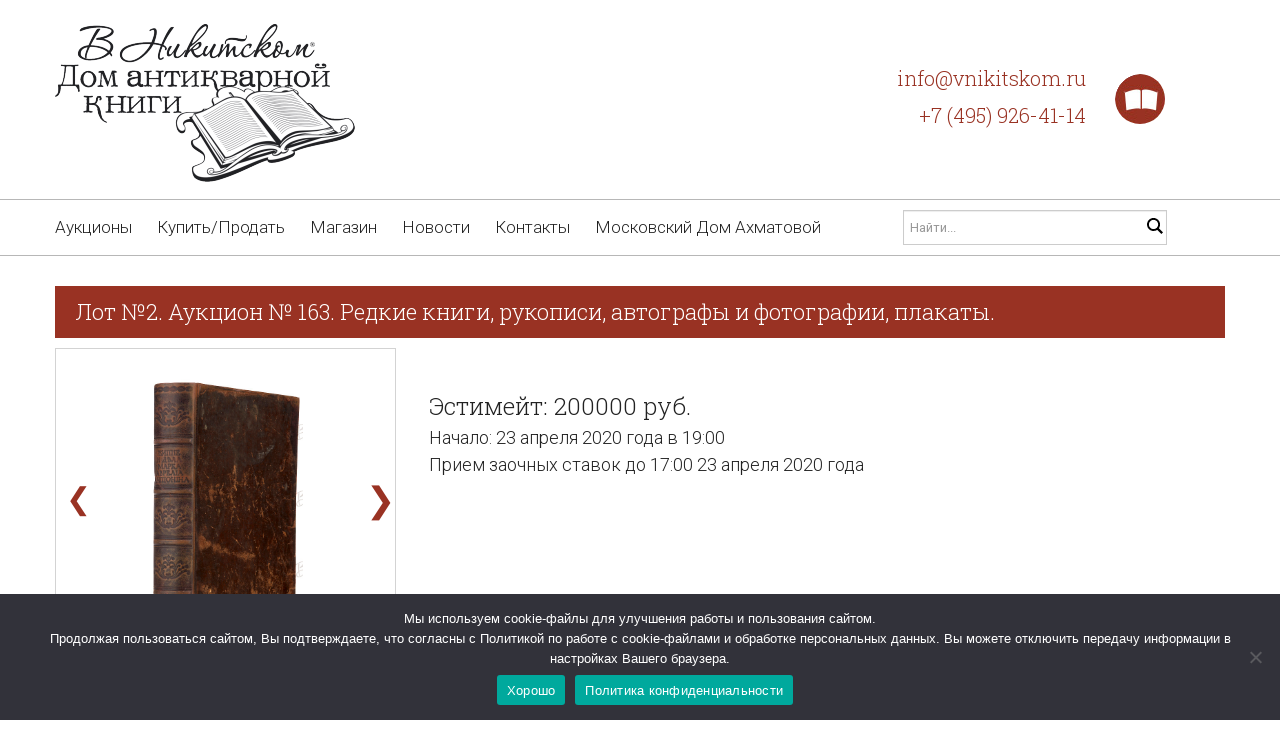

--- FILE ---
content_type: text/html; charset=UTF-8
request_url: https://vnikitskom.ru/lot/?auction=163&lot=2
body_size: 22657
content:
<!DOCTYPE html>

<!--[if lt IE 7 ]><html class="ie ie6" lang="ru-RU"> <![endif]-->

<!--[if IE 7 ]><html class="ie ie7" lang="ru-RU"> <![endif]-->

<!--[if IE 8 ]><html class="ie ie8" lang="ru-RU"> <![endif]-->

<!--[if IE 9 ]><html class="ie ie9" lang="ru-RU"> <![endif]-->

<!--[if (gt IE 9)|!(IE)]><!--><html lang="ru-RU"> <!--<![endif]-->

<head>

	<title>Лот №2. Аукцион № 163. Редкие книги, рукописи, автографы и фотографии, плакаты. | В Никитском</title>

	<meta name="description" content="Лот №2. Аукцион № 163. Редкие книги, рукописи, автографы и фотографии, плакаты." />

	<meta charset="UTF-8" />

	<meta name="viewport" content="width=device-width, initial-scale=1.0">

	<link rel="profile" href="//gmpg.org/xfn/11" />

	<link rel="shortcut icon" href="/wp-content/uploads/Logo_VN.png" type="image/x-icon">

	<link rel="pingback" href="https://vnikitskom.ru/xmlrpc.php" />

	<link rel="alternate" type="application/rss+xml" title="В Никитском" href="https://vnikitskom.ru/feed/" />

	<link rel="alternate" type="application/atom+xml" title="В Никитском" href="https://vnikitskom.ru/feed/atom/" />

	<link rel="stylesheet" type="text/css" media="all" href="https://vnikitskom.ru/wp-content/themes/theme49069/bootstrap/css/bootstrap.css" />

	<link rel="stylesheet" type="text/css" media="all" href="https://vnikitskom.ru/wp-content/themes/theme49069/bootstrap/css/responsive.css" />

	<link rel="stylesheet" type="text/css" media="all" href="https://vnikitskom.ru/wp-content/themes/CherryFramework/css/camera.css" />

	<link rel="stylesheet" type="text/css" media="all" href="https://vnikitskom.ru/wp-content/themes/theme49069/style.css" />
<style>.nocomments,.post_author,.post_comment{display: none!important;}</style>
	<meta name='robots' content='index, follow, max-image-preview:large, max-snippet:-1, max-video-preview:-1' />
<script>window._wca = window._wca || [];</script>

	<!-- This site is optimized with the Yoast SEO plugin v25.1 - https://yoast.com/wordpress/plugins/seo/ -->
	<link rel="canonical" href="https://vnikitskom.ru/lot/" />
	<meta property="og:locale" content="ru_RU" />
	<meta property="og:type" content="article" />
	<meta property="og:title" content="Лот - В Никитском" />
	<meta property="og:url" content="https://vnikitskom.ru/lot/" />
	<meta property="og:site_name" content="В Никитском" />
	<meta name="twitter:card" content="summary_large_image" />
	<script type="application/ld+json" class="yoast-schema-graph">{"@context":"https://schema.org","@graph":[{"@type":"WebPage","@id":"https://vnikitskom.ru/lot/","url":"https://vnikitskom.ru/lot/","name":"Лот - В Никитском","isPartOf":{"@id":"https://vnikitskom.ru/#website"},"datePublished":"2018-06-24T19:32:48+00:00","breadcrumb":{"@id":"https://vnikitskom.ru/lot/#breadcrumb"},"inLanguage":"ru-RU","potentialAction":[{"@type":"ReadAction","target":["https://vnikitskom.ru/lot/"]}]},{"@type":"BreadcrumbList","@id":"https://vnikitskom.ru/lot/#breadcrumb","itemListElement":[{"@type":"ListItem","position":1,"name":"Главная страница","item":"https://vnikitskom.ru/"},{"@type":"ListItem","position":2,"name":"Лот"}]},{"@type":"WebSite","@id":"https://vnikitskom.ru/#website","url":"https://vnikitskom.ru/","name":"В Никитском","description":"Дом антикварной книги","potentialAction":[{"@type":"SearchAction","target":{"@type":"EntryPoint","urlTemplate":"https://vnikitskom.ru/?s={search_term_string}"},"query-input":{"@type":"PropertyValueSpecification","valueRequired":true,"valueName":"search_term_string"}}],"inLanguage":"ru-RU"}]}</script>
	<!-- / Yoast SEO plugin. -->


<link rel='dns-prefetch' href='//maps.googleapis.com' />
<link rel='dns-prefetch' href='//stats.wp.com' />
<link rel='dns-prefetch' href='//netdna.bootstrapcdn.com' />
<link rel="alternate" type="application/rss+xml" title="В Никитском &raquo; Лента" href="https://vnikitskom.ru/feed/" />
<link rel="alternate" type="application/rss+xml" title="В Никитском &raquo; Лента комментариев" href="https://vnikitskom.ru/comments/feed/" />
<script type="text/javascript">
/* <![CDATA[ */
window._wpemojiSettings = {"baseUrl":"https:\/\/s.w.org\/images\/core\/emoji\/15.0.3\/72x72\/","ext":".png","svgUrl":"https:\/\/s.w.org\/images\/core\/emoji\/15.0.3\/svg\/","svgExt":".svg","source":{"concatemoji":"https:\/\/vnikitskom.ru\/wp-includes\/js\/wp-emoji-release.min.js?ver=603ab7f33584722986f82a19918e6482"}};
/*! This file is auto-generated */
!function(i,n){var o,s,e;function c(e){try{var t={supportTests:e,timestamp:(new Date).valueOf()};sessionStorage.setItem(o,JSON.stringify(t))}catch(e){}}function p(e,t,n){e.clearRect(0,0,e.canvas.width,e.canvas.height),e.fillText(t,0,0);var t=new Uint32Array(e.getImageData(0,0,e.canvas.width,e.canvas.height).data),r=(e.clearRect(0,0,e.canvas.width,e.canvas.height),e.fillText(n,0,0),new Uint32Array(e.getImageData(0,0,e.canvas.width,e.canvas.height).data));return t.every(function(e,t){return e===r[t]})}function u(e,t,n){switch(t){case"flag":return n(e,"\ud83c\udff3\ufe0f\u200d\u26a7\ufe0f","\ud83c\udff3\ufe0f\u200b\u26a7\ufe0f")?!1:!n(e,"\ud83c\uddfa\ud83c\uddf3","\ud83c\uddfa\u200b\ud83c\uddf3")&&!n(e,"\ud83c\udff4\udb40\udc67\udb40\udc62\udb40\udc65\udb40\udc6e\udb40\udc67\udb40\udc7f","\ud83c\udff4\u200b\udb40\udc67\u200b\udb40\udc62\u200b\udb40\udc65\u200b\udb40\udc6e\u200b\udb40\udc67\u200b\udb40\udc7f");case"emoji":return!n(e,"\ud83d\udc26\u200d\u2b1b","\ud83d\udc26\u200b\u2b1b")}return!1}function f(e,t,n){var r="undefined"!=typeof WorkerGlobalScope&&self instanceof WorkerGlobalScope?new OffscreenCanvas(300,150):i.createElement("canvas"),a=r.getContext("2d",{willReadFrequently:!0}),o=(a.textBaseline="top",a.font="600 32px Arial",{});return e.forEach(function(e){o[e]=t(a,e,n)}),o}function t(e){var t=i.createElement("script");t.src=e,t.defer=!0,i.head.appendChild(t)}"undefined"!=typeof Promise&&(o="wpEmojiSettingsSupports",s=["flag","emoji"],n.supports={everything:!0,everythingExceptFlag:!0},e=new Promise(function(e){i.addEventListener("DOMContentLoaded",e,{once:!0})}),new Promise(function(t){var n=function(){try{var e=JSON.parse(sessionStorage.getItem(o));if("object"==typeof e&&"number"==typeof e.timestamp&&(new Date).valueOf()<e.timestamp+604800&&"object"==typeof e.supportTests)return e.supportTests}catch(e){}return null}();if(!n){if("undefined"!=typeof Worker&&"undefined"!=typeof OffscreenCanvas&&"undefined"!=typeof URL&&URL.createObjectURL&&"undefined"!=typeof Blob)try{var e="postMessage("+f.toString()+"("+[JSON.stringify(s),u.toString(),p.toString()].join(",")+"));",r=new Blob([e],{type:"text/javascript"}),a=new Worker(URL.createObjectURL(r),{name:"wpTestEmojiSupports"});return void(a.onmessage=function(e){c(n=e.data),a.terminate(),t(n)})}catch(e){}c(n=f(s,u,p))}t(n)}).then(function(e){for(var t in e)n.supports[t]=e[t],n.supports.everything=n.supports.everything&&n.supports[t],"flag"!==t&&(n.supports.everythingExceptFlag=n.supports.everythingExceptFlag&&n.supports[t]);n.supports.everythingExceptFlag=n.supports.everythingExceptFlag&&!n.supports.flag,n.DOMReady=!1,n.readyCallback=function(){n.DOMReady=!0}}).then(function(){return e}).then(function(){var e;n.supports.everything||(n.readyCallback(),(e=n.source||{}).concatemoji?t(e.concatemoji):e.wpemoji&&e.twemoji&&(t(e.twemoji),t(e.wpemoji)))}))}((window,document),window._wpemojiSettings);
/* ]]> */
</script>
<link rel='stylesheet' id='fancybox-css' href='https://vnikitskom.ru/wp-content/plugins/fancybox-gallery/fancybox/jquery.fancybox.css?ver=603ab7f33584722986f82a19918e6482' type='text/css' media='all' />
<link rel='stylesheet' id='fancybox-override-css' href='https://vnikitskom.ru/wp-content/plugins/fancybox-gallery/fbg-override.css?ver=603ab7f33584722986f82a19918e6482' type='text/css' media='all' />
<link rel='stylesheet' id='easy-modal-site-css' href='https://vnikitskom.ru/wp-content/plugins/easy-modal/assets/styles/easy-modal-site.css?ver=0.1' type='text/css' media='all' />
<link rel='stylesheet' id='flexslider-css' href='https://vnikitskom.ru/wp-content/plugins/cherry-plugin/lib/js/FlexSlider/flexslider.css?ver=2.2.0' type='text/css' media='all' />
<link rel='stylesheet' id='owl-carousel-css' href='https://vnikitskom.ru/wp-content/plugins/cherry-plugin/lib/js/owl-carousel/owl.carousel.css?ver=1.24' type='text/css' media='all' />
<link rel='stylesheet' id='owl-theme-css' href='https://vnikitskom.ru/wp-content/plugins/cherry-plugin/lib/js/owl-carousel/owl.theme.css?ver=1.24' type='text/css' media='all' />
<link rel='stylesheet' id='font-awesome-css' href='//netdna.bootstrapcdn.com/font-awesome/3.2.1/css/font-awesome.min.css?ver=3.2.1' type='text/css' media='all' />
<link rel='stylesheet' id='cherry-plugin-css' href='https://vnikitskom.ru/wp-content/plugins/cherry-plugin/includes/css/cherry-plugin.css?ver=1.2.8.1' type='text/css' media='all' />
<style id='wp-emoji-styles-inline-css' type='text/css'>

	img.wp-smiley, img.emoji {
		display: inline !important;
		border: none !important;
		box-shadow: none !important;
		height: 1em !important;
		width: 1em !important;
		margin: 0 0.07em !important;
		vertical-align: -0.1em !important;
		background: none !important;
		padding: 0 !important;
	}
</style>
<link rel='stylesheet' id='wp-block-library-css' href='https://vnikitskom.ru/wp-includes/css/dist/block-library/style.min.css?ver=603ab7f33584722986f82a19918e6482' type='text/css' media='all' />
<link rel='stylesheet' id='mediaelement-css' href='https://vnikitskom.ru/wp-includes/js/mediaelement/mediaelementplayer-legacy.min.css?ver=4.2.17' type='text/css' media='all' />
<link rel='stylesheet' id='wp-mediaelement-css' href='https://vnikitskom.ru/wp-includes/js/mediaelement/wp-mediaelement.min.css?ver=603ab7f33584722986f82a19918e6482' type='text/css' media='all' />
<style id='jetpack-sharing-buttons-style-inline-css' type='text/css'>
.jetpack-sharing-buttons__services-list{display:flex;flex-direction:row;flex-wrap:wrap;gap:0;list-style-type:none;margin:5px;padding:0}.jetpack-sharing-buttons__services-list.has-small-icon-size{font-size:12px}.jetpack-sharing-buttons__services-list.has-normal-icon-size{font-size:16px}.jetpack-sharing-buttons__services-list.has-large-icon-size{font-size:24px}.jetpack-sharing-buttons__services-list.has-huge-icon-size{font-size:36px}@media print{.jetpack-sharing-buttons__services-list{display:none!important}}.editor-styles-wrapper .wp-block-jetpack-sharing-buttons{gap:0;padding-inline-start:0}ul.jetpack-sharing-buttons__services-list.has-background{padding:1.25em 2.375em}
</style>
<style id='classic-theme-styles-inline-css' type='text/css'>
/*! This file is auto-generated */
.wp-block-button__link{color:#fff;background-color:#32373c;border-radius:9999px;box-shadow:none;text-decoration:none;padding:calc(.667em + 2px) calc(1.333em + 2px);font-size:1.125em}.wp-block-file__button{background:#32373c;color:#fff;text-decoration:none}
</style>
<style id='global-styles-inline-css' type='text/css'>
:root{--wp--preset--aspect-ratio--square: 1;--wp--preset--aspect-ratio--4-3: 4/3;--wp--preset--aspect-ratio--3-4: 3/4;--wp--preset--aspect-ratio--3-2: 3/2;--wp--preset--aspect-ratio--2-3: 2/3;--wp--preset--aspect-ratio--16-9: 16/9;--wp--preset--aspect-ratio--9-16: 9/16;--wp--preset--color--black: #000000;--wp--preset--color--cyan-bluish-gray: #abb8c3;--wp--preset--color--white: #ffffff;--wp--preset--color--pale-pink: #f78da7;--wp--preset--color--vivid-red: #cf2e2e;--wp--preset--color--luminous-vivid-orange: #ff6900;--wp--preset--color--luminous-vivid-amber: #fcb900;--wp--preset--color--light-green-cyan: #7bdcb5;--wp--preset--color--vivid-green-cyan: #00d084;--wp--preset--color--pale-cyan-blue: #8ed1fc;--wp--preset--color--vivid-cyan-blue: #0693e3;--wp--preset--color--vivid-purple: #9b51e0;--wp--preset--gradient--vivid-cyan-blue-to-vivid-purple: linear-gradient(135deg,rgba(6,147,227,1) 0%,rgb(155,81,224) 100%);--wp--preset--gradient--light-green-cyan-to-vivid-green-cyan: linear-gradient(135deg,rgb(122,220,180) 0%,rgb(0,208,130) 100%);--wp--preset--gradient--luminous-vivid-amber-to-luminous-vivid-orange: linear-gradient(135deg,rgba(252,185,0,1) 0%,rgba(255,105,0,1) 100%);--wp--preset--gradient--luminous-vivid-orange-to-vivid-red: linear-gradient(135deg,rgba(255,105,0,1) 0%,rgb(207,46,46) 100%);--wp--preset--gradient--very-light-gray-to-cyan-bluish-gray: linear-gradient(135deg,rgb(238,238,238) 0%,rgb(169,184,195) 100%);--wp--preset--gradient--cool-to-warm-spectrum: linear-gradient(135deg,rgb(74,234,220) 0%,rgb(151,120,209) 20%,rgb(207,42,186) 40%,rgb(238,44,130) 60%,rgb(251,105,98) 80%,rgb(254,248,76) 100%);--wp--preset--gradient--blush-light-purple: linear-gradient(135deg,rgb(255,206,236) 0%,rgb(152,150,240) 100%);--wp--preset--gradient--blush-bordeaux: linear-gradient(135deg,rgb(254,205,165) 0%,rgb(254,45,45) 50%,rgb(107,0,62) 100%);--wp--preset--gradient--luminous-dusk: linear-gradient(135deg,rgb(255,203,112) 0%,rgb(199,81,192) 50%,rgb(65,88,208) 100%);--wp--preset--gradient--pale-ocean: linear-gradient(135deg,rgb(255,245,203) 0%,rgb(182,227,212) 50%,rgb(51,167,181) 100%);--wp--preset--gradient--electric-grass: linear-gradient(135deg,rgb(202,248,128) 0%,rgb(113,206,126) 100%);--wp--preset--gradient--midnight: linear-gradient(135deg,rgb(2,3,129) 0%,rgb(40,116,252) 100%);--wp--preset--font-size--small: 13px;--wp--preset--font-size--medium: 20px;--wp--preset--font-size--large: 36px;--wp--preset--font-size--x-large: 42px;--wp--preset--font-family--inter: "Inter", sans-serif;--wp--preset--font-family--cardo: Cardo;--wp--preset--spacing--20: 0.44rem;--wp--preset--spacing--30: 0.67rem;--wp--preset--spacing--40: 1rem;--wp--preset--spacing--50: 1.5rem;--wp--preset--spacing--60: 2.25rem;--wp--preset--spacing--70: 3.38rem;--wp--preset--spacing--80: 5.06rem;--wp--preset--shadow--natural: 6px 6px 9px rgba(0, 0, 0, 0.2);--wp--preset--shadow--deep: 12px 12px 50px rgba(0, 0, 0, 0.4);--wp--preset--shadow--sharp: 6px 6px 0px rgba(0, 0, 0, 0.2);--wp--preset--shadow--outlined: 6px 6px 0px -3px rgba(255, 255, 255, 1), 6px 6px rgba(0, 0, 0, 1);--wp--preset--shadow--crisp: 6px 6px 0px rgba(0, 0, 0, 1);}:where(.is-layout-flex){gap: 0.5em;}:where(.is-layout-grid){gap: 0.5em;}body .is-layout-flex{display: flex;}.is-layout-flex{flex-wrap: wrap;align-items: center;}.is-layout-flex > :is(*, div){margin: 0;}body .is-layout-grid{display: grid;}.is-layout-grid > :is(*, div){margin: 0;}:where(.wp-block-columns.is-layout-flex){gap: 2em;}:where(.wp-block-columns.is-layout-grid){gap: 2em;}:where(.wp-block-post-template.is-layout-flex){gap: 1.25em;}:where(.wp-block-post-template.is-layout-grid){gap: 1.25em;}.has-black-color{color: var(--wp--preset--color--black) !important;}.has-cyan-bluish-gray-color{color: var(--wp--preset--color--cyan-bluish-gray) !important;}.has-white-color{color: var(--wp--preset--color--white) !important;}.has-pale-pink-color{color: var(--wp--preset--color--pale-pink) !important;}.has-vivid-red-color{color: var(--wp--preset--color--vivid-red) !important;}.has-luminous-vivid-orange-color{color: var(--wp--preset--color--luminous-vivid-orange) !important;}.has-luminous-vivid-amber-color{color: var(--wp--preset--color--luminous-vivid-amber) !important;}.has-light-green-cyan-color{color: var(--wp--preset--color--light-green-cyan) !important;}.has-vivid-green-cyan-color{color: var(--wp--preset--color--vivid-green-cyan) !important;}.has-pale-cyan-blue-color{color: var(--wp--preset--color--pale-cyan-blue) !important;}.has-vivid-cyan-blue-color{color: var(--wp--preset--color--vivid-cyan-blue) !important;}.has-vivid-purple-color{color: var(--wp--preset--color--vivid-purple) !important;}.has-black-background-color{background-color: var(--wp--preset--color--black) !important;}.has-cyan-bluish-gray-background-color{background-color: var(--wp--preset--color--cyan-bluish-gray) !important;}.has-white-background-color{background-color: var(--wp--preset--color--white) !important;}.has-pale-pink-background-color{background-color: var(--wp--preset--color--pale-pink) !important;}.has-vivid-red-background-color{background-color: var(--wp--preset--color--vivid-red) !important;}.has-luminous-vivid-orange-background-color{background-color: var(--wp--preset--color--luminous-vivid-orange) !important;}.has-luminous-vivid-amber-background-color{background-color: var(--wp--preset--color--luminous-vivid-amber) !important;}.has-light-green-cyan-background-color{background-color: var(--wp--preset--color--light-green-cyan) !important;}.has-vivid-green-cyan-background-color{background-color: var(--wp--preset--color--vivid-green-cyan) !important;}.has-pale-cyan-blue-background-color{background-color: var(--wp--preset--color--pale-cyan-blue) !important;}.has-vivid-cyan-blue-background-color{background-color: var(--wp--preset--color--vivid-cyan-blue) !important;}.has-vivid-purple-background-color{background-color: var(--wp--preset--color--vivid-purple) !important;}.has-black-border-color{border-color: var(--wp--preset--color--black) !important;}.has-cyan-bluish-gray-border-color{border-color: var(--wp--preset--color--cyan-bluish-gray) !important;}.has-white-border-color{border-color: var(--wp--preset--color--white) !important;}.has-pale-pink-border-color{border-color: var(--wp--preset--color--pale-pink) !important;}.has-vivid-red-border-color{border-color: var(--wp--preset--color--vivid-red) !important;}.has-luminous-vivid-orange-border-color{border-color: var(--wp--preset--color--luminous-vivid-orange) !important;}.has-luminous-vivid-amber-border-color{border-color: var(--wp--preset--color--luminous-vivid-amber) !important;}.has-light-green-cyan-border-color{border-color: var(--wp--preset--color--light-green-cyan) !important;}.has-vivid-green-cyan-border-color{border-color: var(--wp--preset--color--vivid-green-cyan) !important;}.has-pale-cyan-blue-border-color{border-color: var(--wp--preset--color--pale-cyan-blue) !important;}.has-vivid-cyan-blue-border-color{border-color: var(--wp--preset--color--vivid-cyan-blue) !important;}.has-vivid-purple-border-color{border-color: var(--wp--preset--color--vivid-purple) !important;}.has-vivid-cyan-blue-to-vivid-purple-gradient-background{background: var(--wp--preset--gradient--vivid-cyan-blue-to-vivid-purple) !important;}.has-light-green-cyan-to-vivid-green-cyan-gradient-background{background: var(--wp--preset--gradient--light-green-cyan-to-vivid-green-cyan) !important;}.has-luminous-vivid-amber-to-luminous-vivid-orange-gradient-background{background: var(--wp--preset--gradient--luminous-vivid-amber-to-luminous-vivid-orange) !important;}.has-luminous-vivid-orange-to-vivid-red-gradient-background{background: var(--wp--preset--gradient--luminous-vivid-orange-to-vivid-red) !important;}.has-very-light-gray-to-cyan-bluish-gray-gradient-background{background: var(--wp--preset--gradient--very-light-gray-to-cyan-bluish-gray) !important;}.has-cool-to-warm-spectrum-gradient-background{background: var(--wp--preset--gradient--cool-to-warm-spectrum) !important;}.has-blush-light-purple-gradient-background{background: var(--wp--preset--gradient--blush-light-purple) !important;}.has-blush-bordeaux-gradient-background{background: var(--wp--preset--gradient--blush-bordeaux) !important;}.has-luminous-dusk-gradient-background{background: var(--wp--preset--gradient--luminous-dusk) !important;}.has-pale-ocean-gradient-background{background: var(--wp--preset--gradient--pale-ocean) !important;}.has-electric-grass-gradient-background{background: var(--wp--preset--gradient--electric-grass) !important;}.has-midnight-gradient-background{background: var(--wp--preset--gradient--midnight) !important;}.has-small-font-size{font-size: var(--wp--preset--font-size--small) !important;}.has-medium-font-size{font-size: var(--wp--preset--font-size--medium) !important;}.has-large-font-size{font-size: var(--wp--preset--font-size--large) !important;}.has-x-large-font-size{font-size: var(--wp--preset--font-size--x-large) !important;}
:where(.wp-block-post-template.is-layout-flex){gap: 1.25em;}:where(.wp-block-post-template.is-layout-grid){gap: 1.25em;}
:where(.wp-block-columns.is-layout-flex){gap: 2em;}:where(.wp-block-columns.is-layout-grid){gap: 2em;}
:root :where(.wp-block-pullquote){font-size: 1.5em;line-height: 1.6;}
</style>
<link rel='stylesheet' id='contact-form-7-css' href='https://vnikitskom.ru/wp-content/plugins/contact-form-7/includes/css/styles.css?ver=5.9.8' type='text/css' media='all' />
<link rel='stylesheet' id='cookie-notice-front-css' href='https://vnikitskom.ru/wp-content/plugins/cookie-notice/css/front.min.css?ver=2.5.6' type='text/css' media='all' />
<link rel='stylesheet' id='rw-slider-image-script-css' href='https://vnikitskom.ru/wp-content/plugins/slider-images/style/rw-slider-image-widget.css?ver=603ab7f33584722986f82a19918e6482' type='text/css' media='all' />
<link rel='stylesheet' id='rw-slider-image-style-fontawesome-css' href='https://vnikitskom.ru/wp-content/plugins/slider-images/style/richwebicons.css?ver=603ab7f33584722986f82a19918e6482' type='text/css' media='all' />
<link rel='stylesheet' id='woocommerce-layout-css' href='https://vnikitskom.ru/wp-content/plugins/woocommerce/assets/css/woocommerce-layout.css?ver=9.2.4' type='text/css' media='all' />
<style id='woocommerce-layout-inline-css' type='text/css'>

	.infinite-scroll .woocommerce-pagination {
		display: none;
	}
</style>
<link rel='stylesheet' id='woocommerce-general-css' href='https://vnikitskom.ru/wp-content/plugins/woocommerce/assets/css/woocommerce.css?ver=9.2.4' type='text/css' media='all' />
<style id='woocommerce-inline-inline-css' type='text/css'>
.woocommerce form .form-row .required { visibility: visible; }
</style>
<link rel='stylesheet' id='wp-pagenavi-css' href='https://vnikitskom.ru/wp-content/plugins/wp-pagenavi/pagenavi-css.css?ver=2.70' type='text/css' media='all' />
<link rel='stylesheet' id='theme49069-css' href='https://vnikitskom.ru/wp-content/themes/theme49069/main-style.css' type='text/css' media='all' />
<link rel='stylesheet' id='magnific-popup-css' href='https://vnikitskom.ru/wp-content/themes/CherryFramework/css/magnific-popup.css?ver=0.9.3' type='text/css' media='all' />
<!--[if lt IE 9]>
<link rel='stylesheet' id='theme_ie-css' href='https://vnikitskom.ru/wp-content/themes/theme49069/css/ie.css?ver=603ab7f33584722986f82a19918e6482' type='text/css' media='all' />
<![endif]-->
<!--n2css--><script type="text/javascript" src="https://vnikitskom.ru/wp-content/themes/CherryFramework/js/jquery-1.7.2.min.js?ver=1.7.2" id="jquery-js"></script>
<script type="text/javascript" src="https://vnikitskom.ru/wp-content/plugins/fancybox-gallery/fancybox/jquery.fancybox-1.2.1.js?ver=1.2.1" id="fancybox-js"></script>
<script type="text/javascript" src="https://vnikitskom.ru/wp-content/plugins/cherry-plugin/lib/js/jquery.easing.1.3.js?ver=1.3" id="easing-js"></script>
<script type="text/javascript" src="https://vnikitskom.ru/wp-includes/js/jquery/ui/core.min.js?ver=1.13.3" id="jquery-ui-core-js"></script>
<script type="text/javascript" src="https://vnikitskom.ru/wp-content/plugins/cherry-plugin/lib/js/elasti-carousel/jquery.elastislide.js?ver=1.2.8.1" id="elastislide-js"></script>
<script type="text/javascript" src="//maps.googleapis.com/maps/api/js?v=3.exp&amp;ver=603ab7f33584722986f82a19918e6482" id="googlemapapis-js"></script>
<script type="text/javascript" id="cookie-notice-front-js-before">
/* <![CDATA[ */
var cnArgs = {"ajaxUrl":"https:\/\/vnikitskom.ru\/wp-admin\/admin-ajax.php","nonce":"5999c03953","hideEffect":"fade","position":"bottom","onScroll":false,"onScrollOffset":100,"onClick":false,"cookieName":"cookie_notice_accepted","cookieTime":2592000,"cookieTimeRejected":2592000,"globalCookie":false,"redirection":false,"cache":false,"revokeCookies":false,"revokeCookiesOpt":"automatic"};
/* ]]> */
</script>
<script type="text/javascript" src="https://vnikitskom.ru/wp-content/plugins/cookie-notice/js/front.min.js?ver=2.5.6" id="cookie-notice-front-js"></script>
<script type="text/javascript" src="https://vnikitskom.ru/wp-content/plugins/slider-images/scripts/rw-slider-image-widget.js?ver=603ab7f33584722986f82a19918e6482" id="rw-slider-image-script-js"></script>
<script type="text/javascript" src="https://vnikitskom.ru/wp-content/plugins/slider-images/scripts/jquery.easing.1.2.js?ver=603ab7f33584722986f82a19918e6482" id="rw-slider-image-script-easing-js"></script>
<script type="text/javascript" src="https://vnikitskom.ru/wp-content/plugins/slider-images/scripts/jquery.anythingslider.min.js?ver=603ab7f33584722986f82a19918e6482" id="rw-slider-image-script-anythingslider-js"></script>
<script type="text/javascript" src="https://vnikitskom.ru/wp-content/plugins/slider-images/scripts/jquery.colorbox-min.js?ver=603ab7f33584722986f82a19918e6482" id="rw-slider-image-script-colorbox-js"></script>
<script type="text/javascript" src="https://vnikitskom.ru/wp-content/plugins/woocommerce/assets/js/jquery-blockui/jquery.blockUI.min.js?ver=2.7.0-wc.9.2.4" id="jquery-blockui-js" defer="defer" data-wp-strategy="defer"></script>
<script type="text/javascript" id="wc-add-to-cart-js-extra">
/* <![CDATA[ */
var wc_add_to_cart_params = {"ajax_url":"\/wp-admin\/admin-ajax.php","wc_ajax_url":"\/?wc-ajax=%%endpoint%%","i18n_view_cart":"\u041f\u0440\u043e\u0441\u043c\u043e\u0442\u0440 \u043a\u043e\u0440\u0437\u0438\u043d\u044b","cart_url":"https:\/\/vnikitskom.ru\/cart\/","is_cart":"","cart_redirect_after_add":"no"};
/* ]]> */
</script>
<script type="text/javascript" src="https://vnikitskom.ru/wp-content/plugins/woocommerce/assets/js/frontend/add-to-cart.min.js?ver=9.2.4" id="wc-add-to-cart-js" defer="defer" data-wp-strategy="defer"></script>
<script type="text/javascript" src="https://vnikitskom.ru/wp-content/plugins/woocommerce/assets/js/js-cookie/js.cookie.min.js?ver=2.1.4-wc.9.2.4" id="js-cookie-js" defer="defer" data-wp-strategy="defer"></script>
<script type="text/javascript" id="woocommerce-js-extra">
/* <![CDATA[ */
var woocommerce_params = {"ajax_url":"\/wp-admin\/admin-ajax.php","wc_ajax_url":"\/?wc-ajax=%%endpoint%%"};
/* ]]> */
</script>
<script type="text/javascript" src="https://vnikitskom.ru/wp-content/plugins/woocommerce/assets/js/frontend/woocommerce.min.js?ver=9.2.4" id="woocommerce-js" defer="defer" data-wp-strategy="defer"></script>
<script type="text/javascript" src="https://stats.wp.com/s-202604.js" id="woocommerce-analytics-js" defer="defer" data-wp-strategy="defer"></script>
<script type="text/javascript" src="https://vnikitskom.ru/wp-content/themes/CherryFramework/js/jquery-migrate-1.2.1.min.js?ver=1.2.1" id="migrate-js"></script>
<script type="text/javascript" src="https://vnikitskom.ru/wp-includes/js/swfobject.js?ver=2.2-20120417" id="swfobject-js"></script>
<script type="text/javascript" src="https://vnikitskom.ru/wp-content/themes/CherryFramework/js/modernizr.js?ver=2.0.6" id="modernizr-js"></script>
<script type="text/javascript" src="https://vnikitskom.ru/wp-content/themes/CherryFramework/js/jflickrfeed.js?ver=1.0" id="jflickrfeed-js"></script>
<script type="text/javascript" src="https://vnikitskom.ru/wp-content/themes/CherryFramework/js/custom.js?ver=1.0" id="custom-js"></script>
<script type="text/javascript" src="https://vnikitskom.ru/wp-content/themes/CherryFramework/bootstrap/js/bootstrap.min.js?ver=2.3.0" id="bootstrap-js"></script>
<link rel="https://api.w.org/" href="https://vnikitskom.ru/wp-json/" /><link rel="alternate" title="JSON" type="application/json" href="https://vnikitskom.ru/wp-json/wp/v2/pages/2224" /><link rel="EditURI" type="application/rsd+xml" title="RSD" href="https://vnikitskom.ru/xmlrpc.php?rsd" />

<link rel='shortlink' href='https://vnikitskom.ru/?p=2224' />
<link rel="alternate" title="oEmbed (JSON)" type="application/json+oembed" href="https://vnikitskom.ru/wp-json/oembed/1.0/embed?url=https%3A%2F%2Fvnikitskom.ru%2Flot%2F" />
<link rel="alternate" title="oEmbed (XML)" type="text/xml+oembed" href="https://vnikitskom.ru/wp-json/oembed/1.0/embed?url=https%3A%2F%2Fvnikitskom.ru%2Flot%2F&#038;format=xml" />
<script>
 var system_folder = 'https://vnikitskom.ru/wp-content/themes/CherryFramework/admin/data_management/',
	 CHILD_URL ='https://vnikitskom.ru/wp-content/themes/theme49069',
	 PARENT_URL = 'https://vnikitskom.ru/wp-content/themes/CherryFramework', 
	 CURRENT_THEME = 'theme49069'</script>
<style type='text/css'>

</style>	<noscript><style>.woocommerce-product-gallery{ opacity: 1 !important; }</style></noscript>
	
<style type='text/css'>
h1 { font: normal 42px/52px Roboto Slab;  color:#222222; }
h2 { font: normal 32px/35px Roboto Slab;  color:#222222; }
h3 { font: normal 30px/35px Roboto Slab;  color:#222222; }
h4 { font: normal 17px/24px Roboto Slab;  color:#5ccb73; }
h5 { font: normal 17px/24px Roboto Slab;  color:#5ccb73; }
h6 { font: normal 12px/18px Arial, Helvetica, sans-serif;  color:#333333; }
body { font-weight: normal;}
.logo_h__txt, .logo_link { font: normal 70px/80px Roboto Slab;  color:#222222; }
.sf-menu > li > a { font: normal 17px/22px Roboto;  color:#222222; }
.nav.footer-nav a { font: normal 17px/22px Roboto;  color:#222222; }
</style>
<style id='wp-fonts-local' type='text/css'>
@font-face{font-family:Inter;font-style:normal;font-weight:300 900;font-display:fallback;src:url('https://vnikitskom.ru/wp-content/plugins/woocommerce/assets/fonts/Inter-VariableFont_slnt,wght.woff2') format('woff2');font-stretch:normal;}
@font-face{font-family:Cardo;font-style:normal;font-weight:400;font-display:fallback;src:url('https://vnikitskom.ru/wp-content/plugins/woocommerce/assets/fonts/cardo_normal_400.woff2') format('woff2');}
</style>
	<link rel="stylesheet" type="text/css" media="all" href="https://vnikitskom.ru/wp-content/themes/CherryFramework/css/camera-responsive.css" />
	
	<!--[if lt IE 9]>

		<div id="ie7-alert" style="width: 100%; text-align:center;">

			<img src="http://tmbhtest.com/images/ie7.jpg" alt="Upgrade IE 8" width="640" height="344" border="0" usemap="#Map" />

			<map name="Map" id="Map"><area shape="rect" coords="496,201,604,329" href="http://www.microsoft.com/windows/internet-explorer/default.aspx" target="_blank" alt="Download Interent Explorer" /><area shape="rect" coords="380,201,488,329" href="http://www.apple.com/safari/download/" target="_blank" alt="Download Apple Safari" /><area shape="rect" coords="268,202,376,330" href="http://www.opera.com/download/" target="_blank" alt="Download Opera" /><area shape="rect" coords="155,202,263,330" href="http://www.mozilla.com/" target="_blank" alt="Download Firefox" /><area shape="rect" coords="35,201,143,329" href="http://www.google.com/chrome" target="_blank" alt="Download Google Chrome" />

			</map>

		</div>

	<![endif]-->

	<!--[if gte IE 9]><!-->

		<script src="https://vnikitskom.ru/wp-content/themes/CherryFramework/js/jquery.mobile.customized.min.js" type="text/javascript"></script>

		<script type="text/javascript">

			jQuery(function(){

				jQuery('.sf-menu').mobileMenu({defaultText: "Перейти в..."});

			});

		</script>

	<!--<![endif]-->

	<script type="text/javascript">

		// Init navigation menu

		jQuery(function(){

		// main navigation init

			jQuery('ul.sf-menu').superfish({

				delay: 1000, // the delay in milliseconds that the mouse can remain outside a sub-menu without it closing

				animation: {

					opacity: "show",

					height: "show"

				}, // used to animate the sub-menu open

				speed: "normal", // animation speed

				autoArrows: false, // generation of arrow mark-up (for submenu)

				disableHI: true // to disable hoverIntent detection

			});



		//Zoom fix

		//IPad/IPhone

			var viewportmeta = document.querySelector && document.querySelector('meta[name="viewport"]'),

				ua = navigator.userAgent,

				gestureStart = function () {

					viewportmeta.content = "width=device-width, minimum-scale=0.25, maximum-scale=1.6, initial-scale=1.0";

				},

				scaleFix = function () {

					if (viewportmeta && /iPhone|iPad/.test(ua) && !/Opera Mini/.test(ua)) {

						viewportmeta.content = "width=device-width, minimum-scale=1.0, maximum-scale=1.0";

						document.addEventListener("gesturestart", gestureStart, false);

					}

				};

			scaleFix();

		})

	</script>

	<!-- stick up menu -->

	<script type="text/javascript">

		jQuery(document).ready(function(){

			if(!device.mobile() && !device.tablet()){

				jQuery('.header .nav__primary').tmStickUp({

					correctionSelector: jQuery('#wpadminbar')

				,	listenSelector: jQuery('.listenSelector')

				,	active: false
				,	pseudo: true
				});

			}

		})

	</script>
</head>



<body class="page-template-default page page-id-2224 theme-CherryFramework cookies-not-set woocommerce-no-js has_woocommerce has_shop">

	<div id="motopress-main" class="main-holder">


		<!--Begin #motopress-main-->

		<header class="motopress-wrapper header">

			<div class="container">
		    	<!--<div class="uv">Уважаемые дамы и господа! <br /> Поздравляем вас с Новым годом и Рождеством! <br /> Наш рабочий график: <br /> 30 декабря — работаем до 17:00; 31 декабря-12 января — не работаем. С 13 января — по обычному расписанию.</div>-->


							<div class="row">

					<div class="span12" data-motopress-wrapper-file="wrapper/wrapper-header.php" data-motopress-wrapper-type="header" data-motopress-id="6970dce1470a4">

						<div class="row">
	<div class="span6" data-motopress-type="static" data-motopress-static-file="static/static-logo.php">
		<!-- BEGIN LOGO -->
<div class="logo pull-left">
									<a href="https://vnikitskom.ru/" class="logo_h logo_h__img"><img src="https://vnikitskom.ru/wp-content/themes/theme49069/images/logo.png" alt="В Никитском" title="Дом антикварной книги"></a>
						<!--<p class="logo_tagline">Дом антикварной книги</p>--><!-- Site Tagline -->
	</div>
<!-- END LOGO -->	</div>
	<div class="span6">
		<div class="cart-block">
			<div class="shop-nav-holder" data-motopress-type="static" data-motopress-static-file="static/static-shop-nav.php">
				<p style="color: #993223; font-size: 20px; font-family:'Roboto Slab';">info@vnikitskom.ru</p><p style="color: #993223; font-size: 20px; font-family:'Roboto Slab';">+7 (495) 926-41-14</p>
<style>
	body #motopress-main.main-holder .cart-holder{top: -32px!important;}
</style>

<!--<div class="shop-nav"><ul id="shopnav" class="shop-menu"><li><a href="https://vnikitskom.ru/wp-login.php?action=register&amp;redirect_to=/lot/?auction=163&lot=2" class='register-link' title="Registration">Registration</a></li><li><a href="https://vnikitskom.ru/wp-login.php?action=login&amp;redirect_to=/lot/?auction=163&lot=2" title="Log In">Log In</a></li><li id="menu-item-2097" class="menu-item menu-item-type-post_type menu-item-object-page menu-item-2097"><a href="https://vnikitskom.ru/my-account/">Мой аккаунт</a></li>
</ul></div>-->			</div>
			<div id="woocommerce_widget_cart-3" class="cart-holder"><h3>Cart</h3><div class="widget_shopping_cart_content"></div></div>		</div>
	</div>
</div>
<div class="menu-holder">
	<div class="row">
		<div class="span8" data-motopress-type="static" data-motopress-static-file="static/static-nav.php">
			<!-- BEGIN MAIN NAVIGATION -->
<nav class="nav nav__primary clearfix">
<ul id="topnav" class="sf-menu"><li id="menu-item-2269" class="menu-item menu-item-type-post_type menu-item-object-page menu-item-has-children"><a href="https://vnikitskom.ru/predstoyashhie-auktsiony/">Аукционы</a>
<ul class="sub-menu">
	<li id="menu-item-2191" class="menu-item menu-item-type-post_type menu-item-object-page"><a href="https://vnikitskom.ru/predstoyashhie-auktsiony/">Предстоящие аукционы</a></li>
	<li id="menu-item-2190" class="menu-item menu-item-type-post_type menu-item-object-page"><a href="https://vnikitskom.ru/arhive/">Архив</a></li>
	<li id="menu-item-2189" class="menu-item menu-item-type-post_type menu-item-object-page"><a href="https://vnikitskom.ru/timetable/">Расписание</a></li>
</ul>
</li>
<li id="menu-item-2308" class="menu-item menu-item-type-post_type menu-item-object-page"><a href="https://vnikitskom.ru/how_buy_how_sell/">Купить/Продать</a></li>
<li id="menu-item-2335" class="menu-item menu-item-type-post_type menu-item-object-page"><a href="https://vnikitskom.ru/shop/">Магазин</a></li>
<li id="menu-item-2324" class="menu-item menu-item-type-post_type menu-item-object-page"><a href="https://vnikitskom.ru/news/">Новости</a></li>
<li id="menu-item-2076" class="menu-item menu-item-type-post_type menu-item-object-page"><a href="https://vnikitskom.ru/contacts/">Контакты</a></li>
<li id="menu-item-2187" class="menu-item menu-item-type-post_type menu-item-object-page"><a href="https://vnikitskom.ru/moskovskij-dom-ahmatovoj/">Московский Дом Ахматовой</a></li>
</ul></nav><!-- END MAIN NAVIGATION -->		</div>
		<div class="span4" data-motopress-type="static" data-motopress-static-file="static/static-search.php">
			
<!-- BEGIN SEARCH FORM -->


	<div class="search-form search-form__h hidden-phone clearfix">
<form action="/poisk" style="text-align: right;"> 
<input placeholder="Найти..." type="text" name="term" style="display: inline-block; height: 25px; width:250px; padding: 4px 6px; margin-bottom: 0; font-size: 13px; line-height: 19px; color: #555; -webkit-border-radius: 0px; -moz-border-radius: 0px; border-radius: 0px; vertical-align: middle;"> 
<input type="submit" value="Поиск" id="search-form_is" class="search-form_is btn btn-primary" style=" 
display: none; 
"><label for="search-form_is" class="search-form_is"><svg version="1.1" xmlns="http://www.w3.org/2000/svg" xmlns:xlink="http://www.w3.org/1999/xlink" x="0px" y="0px" width="20px" height="20px" viewBox="0 0 512 512" enable-background="new 0 0 512 512" xml:space="preserve" style=" 
width: 20px; 
"> 
<path id="magnifier-2-icon" d="M460.355,421.59L353.844,315.078c20.041-27.553,31.885-61.437,31.885-98.037 
C385.729,124.934,310.793,50,218.686,50C126.58,50,51.645,124.934,51.645,217.041c0,92.106,74.936,167.041,167.041,167.041 
c34.912,0,67.352-10.773,94.184-29.158L419.945,462L460.355,421.59z M100.631,217.041c0-65.096,52.959-118.056,118.055-118.056 
c65.098,0,118.057,52.959,118.057,118.056c0,65.096-52.959,118.056-118.057,118.056C153.59,335.097,100.631,282.137,100.631,217.041 
z"></path> 
</svg></label> 
</form>
		<!--<form id="search-header" class="navbar-form pull-right" method="get" action="https://vnikitskom.ru/" accept-charset="utf-8">

			<input type="text" name="s" placeholder="" class="search-form_it">

			<input type="submit" value="" id="search-form_is" class="search-form_is btn btn-primary">

		</form>-->

	</div>


<!-- END SEARCH FORM -->		</div>
	</div>
</div>
					</div>

				</div>

			</div>
		<style>
			#woocommerce_widget_cart-3 h3{background: url(/wp-content/themes/CherryFramework/images/i-book.png)!important;}
			body #motopress-main.main-holder .cart-holder h3:before{display: none!important;}
			.widget_shopping_cart_content{display: none!important;}
		</style>
		</header>
<script src="//code.jquery.com/jquery-3.3.1.min.js"></script>
<link rel="stylesheet" href="https://cdnjs.cloudflare.com/ajax/libs/fancybox/3.4.1/jquery.fancybox.min.css" />
<script src="https://cdnjs.cloudflare.com/ajax/libs/fancybox/3.4.1/jquery.fancybox.min.js"></script>


<script type="text/javascript">
	setTimeout(function(){$('.i_img').fadeIn('fast')},100);  //30000 = 30 секунд
</script>
<!-- 1. Add latest jQuery and fancyBox files -->

<div class="container">
<div class="lot_header"><h1>Лот №2. Аукцион № 163. Редкие книги, рукописи, автографы и фотографии, плакаты.</h1></div>
	<div class="lot_main_body">
		<div class="lot_photo"><button class="b_i" style="position: absolute; border: none; margin-top: 150px; background: no-repeat; font-size: 30px; margin-left: 5px; color: #993223; outline:none;" class="w3-button w3-display-left" onclick="plusDivs(-1)">&#10094;</button><div style="padding-top: 20px; padding-bottom: 20px; text-align: center; height: 300px; border: 1px solid #d3d3d3; margin: 10px 10px 10px 0;"><div style="display: inline-block;"><a data-fancybox="gallery" href="/wp-content/uploads/163-002-6821-7-D00000.jpg"><div class="i_img"><img onclick="ch('/wp-content/uploads/163-002-6821-7-D00000.jpg')" itemprop="image" src="/wp-content/uploads/163-002-6821-7-D00000.jpg" style=" display:inline-block; max-width: 95%;cursor:pointer; max-height:300px;" class="mySlides"></div></a></div><div style="display: inline-block;"><a data-fancybox="gallery" href="/wp-content/uploads/163-002-6821-7-D00899.jpg"><div class="i_img"><img onclick="ch('/wp-content/uploads/163-002-6821-7-D00899.jpg')" itemprop="image" src="/wp-content/uploads/163-002-6821-7-D00899.jpg" style=" display:inline-block; max-width: 95%;cursor:pointer; max-height:300px;" class="mySlides"></div></a></div>  </div><button class="b_i" style="display: inline-block; float: right; right: 0; margin-top: -210px; margin-right: 5px; background: none; border: none; font-size: 35px; color: #993223; outline:none;position:relative;z-index:100;" class="w3-button w3-display-right" onclick="plusDivs(+1)">&#10095;</button><style>.i_img{display: none/*inline-block*/; height:300px; line-height:300px; margin-top: -150px;}</style>
		</div>
		<div class="lot_main_info">
			<span style="font-size:24px; font-weight:300; font-family: Roboto Slab;">Эстимейт: 200000 руб.</span><br><span style="font-weight:100;">Начало: 23 апреля 2020 года в 19:00<br>
			Прием заочных ставок до 17:00 23 апреля 2020 года</span><br>
			<div onclick="show('offline')" class="want last-auction"><a onclick="document.getelementbyid('offline').style.display = 'block';" href="#">Заочная ставка</a></div><br>
			<div onclick="show('onphone')" class="want last-auction"><a onclick="document.getelementbyid('onphone').style.display = 'block';" href="#">Телефонная ставка</a></div>
		</div>
	</div>
	<div class="info_header">Описание</div><div class="lot_info">
		<div class="lot_name">Житие и дела Марка Аврелия Антонина Цесаря римскаго a при том собственныя, и премудрыя ево разсуждении о себе самом с немецкаго на российской язык перевел Академии Наук Секретарь Сергей Волчков в Санктпетербурге в 1738, и 1739 году. A напечатана сия книга по всевысочайшему повелению Ея Императорскаго Величества Всепресветлейшей Самодержавнейшей Великой Государыни Императрицы Анны Иоанновны Самодержицы Всероссийской. СПб.: При Имп. Акад. наук, 1740. </div>
		<div class="lot_i">12, 112, 256 с. 24,5 х 18,5 см. В цельнокожаном переплете эпохи. Реставрация переплета, корешок поновлен. Аккуратная реставрация титула и листа с посвящением, первые листы подклеены к блоку, следы залития, редкая реставрация уголков.
<br> Первый полный перевод на русский язык дневников Марка Аврелия (121-180), сделанный секретарем и переводчиком Академии Наук Сергеем Савичем Волчковым (1707-1773). На с. 1-12 помещено посвящение переводчика императрице Анне Иоанновне. Книга состоит из двух частей: биографии Марка Аврелия, составленной римским политиком Капитолином, под названием «Жизнеописание Марка Антонина Философа», и философских записок - 12 «книг», написанных философом на греческом языке, под общим названием «Рассуждения о самом себе».
<br> Первое издание Марка Аврелия на русском языке. Издание периода правления императрицы Анны Иоанновны. Редкость.
</div>
		<div class="lot_i"><i>СК XVIII № 45, Битовт № 812, Сопиков № 4085, Губерти, 1, № 38.</i></div>
	</div>

<div class="pr" style="margin: 0 0 1px 0; padding: 10px 15px 10px 15px; border-left: 10px solid #808080; background-color: #F5F5F5;"><a href="/lot/?auction=163&lot=1"><b>Перейти на предыдущий лот</b></a></div>
<div class="next" style="margin: 0 0 1px 0; padding: 10px 15px 10px 15px; border-left: 10px solid #808080; background-color: #F5F5F5;"><a href="/lot/?auction=163&lot=3"><b>Перейти на следующий лот</b></a></div>
<div style="margin: 0 0 1px 0; padding: 10px 15px 10px 15px; border-left: 10px solid #808080; background-color: #F5F5F5;"><a href="/auction/?auction=163"><b>Перейти на первую страницу каталога</b></a></div>
<div style="margin: 0 0 1px 0; padding: 5px 15px 5px 15px; border-left: 10px solid #808080; background-color: #F5F5F5;"><b style="display: inline;">Быстрый переход к произвольному лоту:</b><select style="margin: 0 0 0 10px;" onchange="var add = '';if(this.options[this.selectedIndex].dataset.add != '') add = '&l='+this.options[this.selectedIndex].dataset.add;location=('/lot/?auction=163'+'&lot='+this.options[this.selectedIndex].value+add)">
<option data-add="" value="1"><div class="lo"><a href="/lot/?auction=163&lot=1"><div class="nlo">1</div></a></div></option><option data-add="" value="2"><div class="lo"><a href="/lot/?auction=163&lot=2"><div class="nlo">2</div></a></div></option><option data-add="" value="3"><div class="lo"><a href="/lot/?auction=163&lot=3"><div class="nlo">3</div></a></div></option><option data-add="" value="4"><div class="lo"><a href="/lot/?auction=163&lot=4"><div class="nlo">4</div></a></div></option><option data-add="" value="5"><div class="lo"><a href="/lot/?auction=163&lot=5"><div class="nlo">5</div></a></div></option><option data-add="" value="6"><div class="lo"><a href="/lot/?auction=163&lot=6"><div class="nlo">6</div></a></div></option><option data-add="" value="7"><div class="lo"><a href="/lot/?auction=163&lot=7"><div class="nlo">7</div></a></div></option><option data-add="" value="8"><div class="lo"><a href="/lot/?auction=163&lot=8"><div class="nlo">8</div></a></div></option><option data-add="" value="9"><div class="lo"><a href="/lot/?auction=163&lot=9"><div class="nlo">9</div></a></div></option><option data-add="" value="10"><div class="lo"><a href="/lot/?auction=163&lot=10"><div class="nlo">10</div></a></div></option><option data-add="" value="11"><div class="lo"><a href="/lot/?auction=163&lot=11"><div class="nlo">11</div></a></div></option><option data-add="" value="12"><div class="lo"><a href="/lot/?auction=163&lot=12"><div class="nlo">12</div></a></div></option><option data-add="" value="13"><div class="lo"><a href="/lot/?auction=163&lot=13"><div class="nlo">13</div></a></div></option><option data-add="" value="14"><div class="lo"><a href="/lot/?auction=163&lot=14"><div class="nlo">14</div></a></div></option><option data-add="" value="15"><div class="lo"><a href="/lot/?auction=163&lot=15"><div class="nlo">15</div></a></div></option><option data-add="" value="16"><div class="lo"><a href="/lot/?auction=163&lot=16"><div class="nlo">16</div></a></div></option><option data-add="" value="17"><div class="lo"><a href="/lot/?auction=163&lot=17"><div class="nlo">17</div></a></div></option><option data-add="" value="18"><div class="lo"><a href="/lot/?auction=163&lot=18"><div class="nlo">18</div></a></div></option><option data-add="" value="19"><div class="lo"><a href="/lot/?auction=163&lot=19"><div class="nlo">19</div></a></div></option><option data-add="" value="20"><div class="lo"><a href="/lot/?auction=163&lot=20"><div class="nlo">20</div></a></div></option><option data-add="" value="21"><div class="lo"><a href="/lot/?auction=163&lot=21"><div class="nlo">21</div></a></div></option><option data-add="" value="22"><div class="lo"><a href="/lot/?auction=163&lot=22"><div class="nlo">22</div></a></div></option><option data-add="" value="23"><div class="lo"><a href="/lot/?auction=163&lot=23"><div class="nlo">23</div></a></div></option><option data-add="" value="24"><div class="lo"><a href="/lot/?auction=163&lot=24"><div class="nlo">24</div></a></div></option><option data-add="" value="25"><div class="lo"><a href="/lot/?auction=163&lot=25"><div class="nlo">25</div></a></div></option><option data-add="" value="26"><div class="lo"><a href="/lot/?auction=163&lot=26"><div class="nlo">26</div></a></div></option><option data-add="" value="27"><div class="lo"><a href="/lot/?auction=163&lot=27"><div class="nlo">27</div></a></div></option><option data-add="" value="28"><div class="lo"><a href="/lot/?auction=163&lot=28"><div class="nlo">28</div></a></div></option><option data-add="" value="29"><div class="lo"><a href="/lot/?auction=163&lot=29"><div class="nlo">29</div></a></div></option><option data-add="" value="30"><div class="lo"><a href="/lot/?auction=163&lot=30"><div class="nlo">30</div></a></div></option><option data-add="" value="31"><div class="lo"><a href="/lot/?auction=163&lot=31"><div class="nlo">31</div></a></div></option><option data-add="" value="32"><div class="lo"><a href="/lot/?auction=163&lot=32"><div class="nlo">32</div></a></div></option><option data-add="" value="33"><div class="lo"><a href="/lot/?auction=163&lot=33"><div class="nlo">33</div></a></div></option><option data-add="" value="34"><div class="lo"><a href="/lot/?auction=163&lot=34"><div class="nlo">34</div></a></div></option><option data-add="" value="35"><div class="lo"><a href="/lot/?auction=163&lot=35"><div class="nlo">35</div></a></div></option><option data-add="" value="36"><div class="lo"><a href="/lot/?auction=163&lot=36"><div class="nlo">36</div></a></div></option><option data-add="" value="37"><div class="lo"><a href="/lot/?auction=163&lot=37"><div class="nlo">37</div></a></div></option><option data-add="" value="38"><div class="lo"><a href="/lot/?auction=163&lot=38"><div class="nlo">38</div></a></div></option><option data-add="" value="39"><div class="lo"><a href="/lot/?auction=163&lot=39"><div class="nlo">39</div></a></div></option><option data-add="" value="40"><div class="lo"><a href="/lot/?auction=163&lot=40"><div class="nlo">40</div></a></div></option><option data-add="" value="41"><div class="lo"><a href="/lot/?auction=163&lot=41"><div class="nlo">41</div></a></div></option><option data-add="" value="42"><div class="lo"><a href="/lot/?auction=163&lot=42"><div class="nlo">42</div></a></div></option><option data-add="" value="43"><div class="lo"><a href="/lot/?auction=163&lot=43"><div class="nlo">43</div></a></div></option><option data-add="" value="44"><div class="lo"><a href="/lot/?auction=163&lot=44"><div class="nlo">44</div></a></div></option><option data-add="" value="45"><div class="lo"><a href="/lot/?auction=163&lot=45"><div class="nlo">45</div></a></div></option><option data-add="" value="46"><div class="lo"><a href="/lot/?auction=163&lot=46"><div class="nlo">46</div></a></div></option><option data-add="" value="47"><div class="lo"><a href="/lot/?auction=163&lot=47"><div class="nlo">47</div></a></div></option><option data-add="" value="48"><div class="lo"><a href="/lot/?auction=163&lot=48"><div class="nlo">48</div></a></div></option><option data-add="" value="49"><div class="lo"><a href="/lot/?auction=163&lot=49"><div class="nlo">49</div></a></div></option><option data-add="" value="50"><div class="lo"><a href="/lot/?auction=163&lot=50"><div class="nlo">50</div></a></div></option><option data-add="" value="51"><div class="lo"><a href="/lot/?auction=163&lot=51"><div class="nlo">51</div></a></div></option><option data-add="" value="52"><div class="lo"><a href="/lot/?auction=163&lot=52"><div class="nlo">52</div></a></div></option><option data-add="" value="53"><div class="lo"><a href="/lot/?auction=163&lot=53"><div class="nlo">53</div></a></div></option><option data-add="" value="54"><div class="lo"><a href="/lot/?auction=163&lot=54"><div class="nlo">54</div></a></div></option><option data-add="" value="55"><div class="lo"><a href="/lot/?auction=163&lot=55"><div class="nlo">55</div></a></div></option><option data-add="" value="56"><div class="lo"><a href="/lot/?auction=163&lot=56"><div class="nlo">56</div></a></div></option><option data-add="" value="57"><div class="lo"><a href="/lot/?auction=163&lot=57"><div class="nlo">57</div></a></div></option><option data-add="" value="58"><div class="lo"><a href="/lot/?auction=163&lot=58"><div class="nlo">58</div></a></div></option><option data-add="" value="59"><div class="lo"><a href="/lot/?auction=163&lot=59"><div class="nlo">59</div></a></div></option><option data-add="" value="60"><div class="lo"><a href="/lot/?auction=163&lot=60"><div class="nlo">60</div></a></div></option><option data-add="" value="61"><div class="lo"><a href="/lot/?auction=163&lot=61"><div class="nlo">61</div></a></div></option><option data-add="" value="62"><div class="lo"><a href="/lot/?auction=163&lot=62"><div class="nlo">62</div></a></div></option><option data-add="" value="63"><div class="lo"><a href="/lot/?auction=163&lot=63"><div class="nlo">63</div></a></div></option><option data-add="" value="64"><div class="lo"><a href="/lot/?auction=163&lot=64"><div class="nlo">64</div></a></div></option><option data-add="" value="65"><div class="lo"><a href="/lot/?auction=163&lot=65"><div class="nlo">65</div></a></div></option><option data-add="" value="66"><div class="lo"><a href="/lot/?auction=163&lot=66"><div class="nlo">66</div></a></div></option><option data-add="" value="67"><div class="lo"><a href="/lot/?auction=163&lot=67"><div class="nlo">67</div></a></div></option><option data-add="" value="68"><div class="lo"><a href="/lot/?auction=163&lot=68"><div class="nlo">68</div></a></div></option><option data-add="" value="69"><div class="lo"><a href="/lot/?auction=163&lot=69"><div class="nlo">69</div></a></div></option><option data-add="" value="70"><div class="lo"><a href="/lot/?auction=163&lot=70"><div class="nlo">70</div></a></div></option><option data-add="" value="71"><div class="lo"><a href="/lot/?auction=163&lot=71"><div class="nlo">71</div></a></div></option><option data-add="" value="72"><div class="lo"><a href="/lot/?auction=163&lot=72"><div class="nlo">72</div></a></div></option><option data-add="" value="73"><div class="lo"><a href="/lot/?auction=163&lot=73"><div class="nlo">73</div></a></div></option><option data-add="" value="74"><div class="lo"><a href="/lot/?auction=163&lot=74"><div class="nlo">74</div></a></div></option><option data-add="" value="75"><div class="lo"><a href="/lot/?auction=163&lot=75"><div class="nlo">75</div></a></div></option><option data-add="" value="76"><div class="lo"><a href="/lot/?auction=163&lot=76"><div class="nlo">76</div></a></div></option><option data-add="" value="77"><div class="lo"><a href="/lot/?auction=163&lot=77"><div class="nlo">77</div></a></div></option><option data-add="" value="78"><div class="lo"><a href="/lot/?auction=163&lot=78"><div class="nlo">78</div></a></div></option><option data-add="" value="79"><div class="lo"><a href="/lot/?auction=163&lot=79"><div class="nlo">79</div></a></div></option><option data-add="" value="80"><div class="lo"><a href="/lot/?auction=163&lot=80"><div class="nlo">80</div></a></div></option><option data-add="" value="81"><div class="lo"><a href="/lot/?auction=163&lot=81"><div class="nlo">81</div></a></div></option><option data-add="" value="82"><div class="lo"><a href="/lot/?auction=163&lot=82"><div class="nlo">82</div></a></div></option><option data-add="" value="83"><div class="lo"><a href="/lot/?auction=163&lot=83"><div class="nlo">83</div></a></div></option><option data-add="" value="85"><div class="lo"><a href="/lot/?auction=163&lot=85"><div class="nlo">85</div></a></div></option><option data-add="" value="86"><div class="lo"><a href="/lot/?auction=163&lot=86"><div class="nlo">86</div></a></div></option><option data-add="" value="87"><div class="lo"><a href="/lot/?auction=163&lot=87"><div class="nlo">87</div></a></div></option><option data-add="" value="88"><div class="lo"><a href="/lot/?auction=163&lot=88"><div class="nlo">88</div></a></div></option><option data-add="" value="89"><div class="lo"><a href="/lot/?auction=163&lot=89"><div class="nlo">89</div></a></div></option><option data-add="" value="90"><div class="lo"><a href="/lot/?auction=163&lot=90"><div class="nlo">90</div></a></div></option><option data-add="" value="91"><div class="lo"><a href="/lot/?auction=163&lot=91"><div class="nlo">91</div></a></div></option><option data-add="" value="92"><div class="lo"><a href="/lot/?auction=163&lot=92"><div class="nlo">92</div></a></div></option><option data-add="" value="93"><div class="lo"><a href="/lot/?auction=163&lot=93"><div class="nlo">93</div></a></div></option><option data-add="" value="94"><div class="lo"><a href="/lot/?auction=163&lot=94"><div class="nlo">94</div></a></div></option><option data-add="" value="95"><div class="lo"><a href="/lot/?auction=163&lot=95"><div class="nlo">95</div></a></div></option><option data-add="" value="96"><div class="lo"><a href="/lot/?auction=163&lot=96"><div class="nlo">96</div></a></div></option><option data-add="" value="97"><div class="lo"><a href="/lot/?auction=163&lot=97"><div class="nlo">97</div></a></div></option><option data-add="" value="98"><div class="lo"><a href="/lot/?auction=163&lot=98"><div class="nlo">98</div></a></div></option><option data-add="" value="99"><div class="lo"><a href="/lot/?auction=163&lot=99"><div class="nlo">99</div></a></div></option><option data-add="" value="100"><div class="lo"><a href="/lot/?auction=163&lot=100"><div class="nlo">100</div></a></div></option><option data-add="" value="101"><div class="lo"><a href="/lot/?auction=163&lot=101"><div class="nlo">101</div></a></div></option><option data-add="" value="102"><div class="lo"><a href="/lot/?auction=163&lot=102"><div class="nlo">102</div></a></div></option><option data-add="" value="103"><div class="lo"><a href="/lot/?auction=163&lot=103"><div class="nlo">103</div></a></div></option><option data-add="" value="104"><div class="lo"><a href="/lot/?auction=163&lot=104"><div class="nlo">104</div></a></div></option><option data-add="" value="105"><div class="lo"><a href="/lot/?auction=163&lot=105"><div class="nlo">105</div></a></div></option><option data-add="" value="106"><div class="lo"><a href="/lot/?auction=163&lot=106"><div class="nlo">106</div></a></div></option><option data-add="" value="107"><div class="lo"><a href="/lot/?auction=163&lot=107"><div class="nlo">107</div></a></div></option><option data-add="" value="108"><div class="lo"><a href="/lot/?auction=163&lot=108"><div class="nlo">108</div></a></div></option><option data-add="" value="109"><div class="lo"><a href="/lot/?auction=163&lot=109"><div class="nlo">109</div></a></div></option><option data-add="" value="110"><div class="lo"><a href="/lot/?auction=163&lot=110"><div class="nlo">110</div></a></div></option><option data-add="" value="111"><div class="lo"><a href="/lot/?auction=163&lot=111"><div class="nlo">111</div></a></div></option><option data-add="" value="112"><div class="lo"><a href="/lot/?auction=163&lot=112"><div class="nlo">112</div></a></div></option><option data-add="" value="113"><div class="lo"><a href="/lot/?auction=163&lot=113"><div class="nlo">113</div></a></div></option><option data-add="" value="114"><div class="lo"><a href="/lot/?auction=163&lot=114"><div class="nlo">114</div></a></div></option><option data-add="" value="115"><div class="lo"><a href="/lot/?auction=163&lot=115"><div class="nlo">115</div></a></div></option><option data-add="" value="116"><div class="lo"><a href="/lot/?auction=163&lot=116"><div class="nlo">116</div></a></div></option><option data-add="" value="117"><div class="lo"><a href="/lot/?auction=163&lot=117"><div class="nlo">117</div></a></div></option><option data-add="" value="118"><div class="lo"><a href="/lot/?auction=163&lot=118"><div class="nlo">118</div></a></div></option><option data-add="" value="119"><div class="lo"><a href="/lot/?auction=163&lot=119"><div class="nlo">119</div></a></div></option><option data-add="" value="120"><div class="lo"><a href="/lot/?auction=163&lot=120"><div class="nlo">120</div></a></div></option><option data-add="" value="121"><div class="lo"><a href="/lot/?auction=163&lot=121"><div class="nlo">121</div></a></div></option><option data-add="" value="122"><div class="lo"><a href="/lot/?auction=163&lot=122"><div class="nlo">122</div></a></div></option><option data-add="" value="123"><div class="lo"><a href="/lot/?auction=163&lot=123"><div class="nlo">123</div></a></div></option><option data-add="" value="124"><div class="lo"><a href="/lot/?auction=163&lot=124"><div class="nlo">124</div></a></div></option><option data-add="" value="125"><div class="lo"><a href="/lot/?auction=163&lot=125"><div class="nlo">125</div></a></div></option><option data-add="" value="126"><div class="lo"><a href="/lot/?auction=163&lot=126"><div class="nlo">126</div></a></div></option><option data-add="" value="127"><div class="lo"><a href="/lot/?auction=163&lot=127"><div class="nlo">127</div></a></div></option><option data-add="" value="128"><div class="lo"><a href="/lot/?auction=163&lot=128"><div class="nlo">128</div></a></div></option><option data-add="" value="129"><div class="lo"><a href="/lot/?auction=163&lot=129"><div class="nlo">129</div></a></div></option><option data-add="" value="130"><div class="lo"><a href="/lot/?auction=163&lot=130"><div class="nlo">130</div></a></div></option><option data-add="" value="131"><div class="lo"><a href="/lot/?auction=163&lot=131"><div class="nlo">131</div></a></div></option><option data-add="" value="132"><div class="lo"><a href="/lot/?auction=163&lot=132"><div class="nlo">132</div></a></div></option><option data-add="" value="133"><div class="lo"><a href="/lot/?auction=163&lot=133"><div class="nlo">133</div></a></div></option><option data-add="" value="134"><div class="lo"><a href="/lot/?auction=163&lot=134"><div class="nlo">134</div></a></div></option><option data-add="" value="135"><div class="lo"><a href="/lot/?auction=163&lot=135"><div class="nlo">135</div></a></div></option><option data-add="" value="136"><div class="lo"><a href="/lot/?auction=163&lot=136"><div class="nlo">136</div></a></div></option><option data-add="" value="137"><div class="lo"><a href="/lot/?auction=163&lot=137"><div class="nlo">137</div></a></div></option><option data-add="" value="138"><div class="lo"><a href="/lot/?auction=163&lot=138"><div class="nlo">138</div></a></div></option><option data-add="" value="139"><div class="lo"><a href="/lot/?auction=163&lot=139"><div class="nlo">139</div></a></div></option><option data-add="" value="140"><div class="lo"><a href="/lot/?auction=163&lot=140"><div class="nlo">140</div></a></div></option><option data-add="" value="141"><div class="lo"><a href="/lot/?auction=163&lot=141"><div class="nlo">141</div></a></div></option><option data-add="" value="142"><div class="lo"><a href="/lot/?auction=163&lot=142"><div class="nlo">142</div></a></div></option><option data-add="" value="143"><div class="lo"><a href="/lot/?auction=163&lot=143"><div class="nlo">143</div></a></div></option><option data-add="" value="144"><div class="lo"><a href="/lot/?auction=163&lot=144"><div class="nlo">144</div></a></div></option><option data-add="" value="145"><div class="lo"><a href="/lot/?auction=163&lot=145"><div class="nlo">145</div></a></div></option><option data-add="" value="146"><div class="lo"><a href="/lot/?auction=163&lot=146"><div class="nlo">146</div></a></div></option><option data-add="" value="147"><div class="lo"><a href="/lot/?auction=163&lot=147"><div class="nlo">147</div></a></div></option><option data-add="" value="148"><div class="lo"><a href="/lot/?auction=163&lot=148"><div class="nlo">148</div></a></div></option><option data-add="" value="149"><div class="lo"><a href="/lot/?auction=163&lot=149"><div class="nlo">149</div></a></div></option><option data-add="" value="150"><div class="lo"><a href="/lot/?auction=163&lot=150"><div class="nlo">150</div></a></div></option><option data-add="" value="151"><div class="lo"><a href="/lot/?auction=163&lot=151"><div class="nlo">151</div></a></div></option><option data-add="" value="152"><div class="lo"><a href="/lot/?auction=163&lot=152"><div class="nlo">152</div></a></div></option><option data-add="" value="153"><div class="lo"><a href="/lot/?auction=163&lot=153"><div class="nlo">153</div></a></div></option><option data-add="" value="154"><div class="lo"><a href="/lot/?auction=163&lot=154"><div class="nlo">154</div></a></div></option><option data-add="" value="155"><div class="lo"><a href="/lot/?auction=163&lot=155"><div class="nlo">155</div></a></div></option><option data-add="" value="156"><div class="lo"><a href="/lot/?auction=163&lot=156"><div class="nlo">156</div></a></div></option><option data-add="" value="157"><div class="lo"><a href="/lot/?auction=163&lot=157"><div class="nlo">157</div></a></div></option><option data-add="" value="158"><div class="lo"><a href="/lot/?auction=163&lot=158"><div class="nlo">158</div></a></div></option><option data-add="" value="159"><div class="lo"><a href="/lot/?auction=163&lot=159"><div class="nlo">159</div></a></div></option><option data-add="" value="160"><div class="lo"><a href="/lot/?auction=163&lot=160"><div class="nlo">160</div></a></div></option><option data-add="" value="161"><div class="lo"><a href="/lot/?auction=163&lot=161"><div class="nlo">161</div></a></div></option><option data-add="" value="162"><div class="lo"><a href="/lot/?auction=163&lot=162"><div class="nlo">162</div></a></div></option><option data-add="" value="163"><div class="lo"><a href="/lot/?auction=163&lot=163"><div class="nlo">163</div></a></div></option><option data-add="" value="164"><div class="lo"><a href="/lot/?auction=163&lot=164"><div class="nlo">164</div></a></div></option><option data-add="" value="165"><div class="lo"><a href="/lot/?auction=163&lot=165"><div class="nlo">165</div></a></div></option><option data-add="" value="166"><div class="lo"><a href="/lot/?auction=163&lot=166"><div class="nlo">166</div></a></div></option><option data-add="" value="167"><div class="lo"><a href="/lot/?auction=163&lot=167"><div class="nlo">167</div></a></div></option><option data-add="" value="168"><div class="lo"><a href="/lot/?auction=163&lot=168"><div class="nlo">168</div></a></div></option><option data-add="" value="169"><div class="lo"><a href="/lot/?auction=163&lot=169"><div class="nlo">169</div></a></div></option><option data-add="" value="170"><div class="lo"><a href="/lot/?auction=163&lot=170"><div class="nlo">170</div></a></div></option><option data-add="" value="171"><div class="lo"><a href="/lot/?auction=163&lot=171"><div class="nlo">171</div></a></div></option><option data-add="" value="172"><div class="lo"><a href="/lot/?auction=163&lot=172"><div class="nlo">172</div></a></div></option><option data-add="" value="173"><div class="lo"><a href="/lot/?auction=163&lot=173"><div class="nlo">173</div></a></div></option><option data-add="" value="174"><div class="lo"><a href="/lot/?auction=163&lot=174"><div class="nlo">174</div></a></div></option><option data-add="" value="175"><div class="lo"><a href="/lot/?auction=163&lot=175"><div class="nlo">175</div></a></div></option><option data-add="" value="176"><div class="lo"><a href="/lot/?auction=163&lot=176"><div class="nlo">176</div></a></div></option><option data-add="" value="177"><div class="lo"><a href="/lot/?auction=163&lot=177"><div class="nlo">177</div></a></div></option><option data-add="" value="178"><div class="lo"><a href="/lot/?auction=163&lot=178"><div class="nlo">178</div></a></div></option><option data-add="" value="179"><div class="lo"><a href="/lot/?auction=163&lot=179"><div class="nlo">179</div></a></div></option><option data-add="" value="180"><div class="lo"><a href="/lot/?auction=163&lot=180"><div class="nlo">180</div></a></div></option><option data-add="" value="181"><div class="lo"><a href="/lot/?auction=163&lot=181"><div class="nlo">181</div></a></div></option><option data-add="" value="182"><div class="lo"><a href="/lot/?auction=163&lot=182"><div class="nlo">182</div></a></div></option><option data-add="" value="183"><div class="lo"><a href="/lot/?auction=163&lot=183"><div class="nlo">183</div></a></div></option><option data-add="" value="184"><div class="lo"><a href="/lot/?auction=163&lot=184"><div class="nlo">184</div></a></div></option><option data-add="" value="185"><div class="lo"><a href="/lot/?auction=163&lot=185"><div class="nlo">185</div></a></div></option><option data-add="" value="186"><div class="lo"><a href="/lot/?auction=163&lot=186"><div class="nlo">186</div></a></div></option><option data-add="" value="187"><div class="lo"><a href="/lot/?auction=163&lot=187"><div class="nlo">187</div></a></div></option><option data-add="" value="188"><div class="lo"><a href="/lot/?auction=163&lot=188"><div class="nlo">188</div></a></div></option><option data-add="" value="189"><div class="lo"><a href="/lot/?auction=163&lot=189"><div class="nlo">189</div></a></div></option><option data-add="" value="190"><div class="lo"><a href="/lot/?auction=163&lot=190"><div class="nlo">190</div></a></div></option><option data-add="" value="191"><div class="lo"><a href="/lot/?auction=163&lot=191"><div class="nlo">191</div></a></div></option><option data-add="" value="192"><div class="lo"><a href="/lot/?auction=163&lot=192"><div class="nlo">192</div></a></div></option><option data-add="" value="193"><div class="lo"><a href="/lot/?auction=163&lot=193"><div class="nlo">193</div></a></div></option><option data-add="" value="194"><div class="lo"><a href="/lot/?auction=163&lot=194"><div class="nlo">194</div></a></div></option><option data-add="" value="195"><div class="lo"><a href="/lot/?auction=163&lot=195"><div class="nlo">195</div></a></div></option><option data-add="" value="196"><div class="lo"><a href="/lot/?auction=163&lot=196"><div class="nlo">196</div></a></div></option><option data-add="" value="197"><div class="lo"><a href="/lot/?auction=163&lot=197"><div class="nlo">197</div></a></div></option><option data-add="" value="198"><div class="lo"><a href="/lot/?auction=163&lot=198"><div class="nlo">198</div></a></div></option><option data-add="" value="199"><div class="lo"><a href="/lot/?auction=163&lot=199"><div class="nlo">199</div></a></div></option><option data-add="" value="200"><div class="lo"><a href="/lot/?auction=163&lot=200"><div class="nlo">200</div></a></div></option><option data-add="" value="201"><div class="lo"><a href="/lot/?auction=163&lot=201"><div class="nlo">201</div></a></div></option><option data-add="" value="202"><div class="lo"><a href="/lot/?auction=163&lot=202"><div class="nlo">202</div></a></div></option><option data-add="" value="203"><div class="lo"><a href="/lot/?auction=163&lot=203"><div class="nlo">203</div></a></div></option><option data-add="" value="204"><div class="lo"><a href="/lot/?auction=163&lot=204"><div class="nlo">204</div></a></div></option><option data-add="" value="205"><div class="lo"><a href="/lot/?auction=163&lot=205"><div class="nlo">205</div></a></div></option><option data-add="" value="207"><div class="lo"><a href="/lot/?auction=163&lot=207"><div class="nlo">207</div></a></div></option><option data-add="" value="208"><div class="lo"><a href="/lot/?auction=163&lot=208"><div class="nlo">208</div></a></div></option><option data-add="" value="209"><div class="lo"><a href="/lot/?auction=163&lot=209"><div class="nlo">209</div></a></div></option><option data-add="" value="210"><div class="lo"><a href="/lot/?auction=163&lot=210"><div class="nlo">210</div></a></div></option><option data-add="" value="211"><div class="lo"><a href="/lot/?auction=163&lot=211"><div class="nlo">211</div></a></div></option><option data-add="" value="212"><div class="lo"><a href="/lot/?auction=163&lot=212"><div class="nlo">212</div></a></div></option><option data-add="" value="213"><div class="lo"><a href="/lot/?auction=163&lot=213"><div class="nlo">213</div></a></div></option><option data-add="" value="214"><div class="lo"><a href="/lot/?auction=163&lot=214"><div class="nlo">214</div></a></div></option><option data-add="" value="215"><div class="lo"><a href="/lot/?auction=163&lot=215"><div class="nlo">215</div></a></div></option><option data-add="" value="216"><div class="lo"><a href="/lot/?auction=163&lot=216"><div class="nlo">216</div></a></div></option><option data-add="" value="217"><div class="lo"><a href="/lot/?auction=163&lot=217"><div class="nlo">217</div></a></div></option><option data-add="" value="218"><div class="lo"><a href="/lot/?auction=163&lot=218"><div class="nlo">218</div></a></div></option><option data-add="" value="219"><div class="lo"><a href="/lot/?auction=163&lot=219"><div class="nlo">219</div></a></div></option><option data-add="" value="220"><div class="lo"><a href="/lot/?auction=163&lot=220"><div class="nlo">220</div></a></div></option><option data-add="" value="221"><div class="lo"><a href="/lot/?auction=163&lot=221"><div class="nlo">221</div></a></div></option><option data-add="" value="222"><div class="lo"><a href="/lot/?auction=163&lot=222"><div class="nlo">222</div></a></div></option><option data-add="" value="223"><div class="lo"><a href="/lot/?auction=163&lot=223"><div class="nlo">223</div></a></div></option><option data-add="" value="224"><div class="lo"><a href="/lot/?auction=163&lot=224"><div class="nlo">224</div></a></div></option><option data-add="" value="225"><div class="lo"><a href="/lot/?auction=163&lot=225"><div class="nlo">225</div></a></div></option><option data-add="" value="226"><div class="lo"><a href="/lot/?auction=163&lot=226"><div class="nlo">226</div></a></div></option><option data-add="" value="227"><div class="lo"><a href="/lot/?auction=163&lot=227"><div class="nlo">227</div></a></div></option><option data-add="" value="228"><div class="lo"><a href="/lot/?auction=163&lot=228"><div class="nlo">228</div></a></div></option><option data-add="" value="229"><div class="lo"><a href="/lot/?auction=163&lot=229"><div class="nlo">229</div></a></div></option><option data-add="" value="230"><div class="lo"><a href="/lot/?auction=163&lot=230"><div class="nlo">230</div></a></div></option><option data-add="" value="231"><div class="lo"><a href="/lot/?auction=163&lot=231"><div class="nlo">231</div></a></div></option><option data-add="" value="232"><div class="lo"><a href="/lot/?auction=163&lot=232"><div class="nlo">232</div></a></div></option><option data-add="" value="233"><div class="lo"><a href="/lot/?auction=163&lot=233"><div class="nlo">233</div></a></div></option><option data-add="" value="234"><div class="lo"><a href="/lot/?auction=163&lot=234"><div class="nlo">234</div></a></div></option><option data-add="" value="235"><div class="lo"><a href="/lot/?auction=163&lot=235"><div class="nlo">235</div></a></div></option><option data-add="" value="236"><div class="lo"><a href="/lot/?auction=163&lot=236"><div class="nlo">236</div></a></div></option><option data-add="" value="237"><div class="lo"><a href="/lot/?auction=163&lot=237"><div class="nlo">237</div></a></div></option><option data-add="" value="238"><div class="lo"><a href="/lot/?auction=163&lot=238"><div class="nlo">238</div></a></div></option><option data-add="" value="239"><div class="lo"><a href="/lot/?auction=163&lot=239"><div class="nlo">239</div></a></div></option><option data-add="" value="240"><div class="lo"><a href="/lot/?auction=163&lot=240"><div class="nlo">240</div></a></div></option><option data-add="" value="241"><div class="lo"><a href="/lot/?auction=163&lot=241"><div class="nlo">241</div></a></div></option><option data-add="" value="242"><div class="lo"><a href="/lot/?auction=163&lot=242"><div class="nlo">242</div></a></div></option><option data-add="" value="243"><div class="lo"><a href="/lot/?auction=163&lot=243"><div class="nlo">243</div></a></div></option><option data-add="" value="244"><div class="lo"><a href="/lot/?auction=163&lot=244"><div class="nlo">244</div></a></div></option><option data-add="" value="245"><div class="lo"><a href="/lot/?auction=163&lot=245"><div class="nlo">245</div></a></div></option><option data-add="" value="246"><div class="lo"><a href="/lot/?auction=163&lot=246"><div class="nlo">246</div></a></div></option><option data-add="" value="247"><div class="lo"><a href="/lot/?auction=163&lot=247"><div class="nlo">247</div></a></div></option><option data-add="" value="248"><div class="lo"><a href="/lot/?auction=163&lot=248"><div class="nlo">248</div></a></div></option><option data-add="" value="249"><div class="lo"><a href="/lot/?auction=163&lot=249"><div class="nlo">249</div></a></div></option><option data-add="" value="250"><div class="lo"><a href="/lot/?auction=163&lot=250"><div class="nlo">250</div></a></div></option><option data-add="" value="251"><div class="lo"><a href="/lot/?auction=163&lot=251"><div class="nlo">251</div></a></div></option><option data-add="" value="252"><div class="lo"><a href="/lot/?auction=163&lot=252"><div class="nlo">252</div></a></div></option><option data-add="" value="253"><div class="lo"><a href="/lot/?auction=163&lot=253"><div class="nlo">253</div></a></div></option><option data-add="" value="254"><div class="lo"><a href="/lot/?auction=163&lot=254"><div class="nlo">254</div></a></div></option><option data-add="" value="255"><div class="lo"><a href="/lot/?auction=163&lot=255"><div class="nlo">255</div></a></div></option><option data-add="" value="256"><div class="lo"><a href="/lot/?auction=163&lot=256"><div class="nlo">256</div></a></div></option><option data-add="" value="257"><div class="lo"><a href="/lot/?auction=163&lot=257"><div class="nlo">257</div></a></div></option><option data-add="" value="258"><div class="lo"><a href="/lot/?auction=163&lot=258"><div class="nlo">258</div></a></div></option><option data-add="" value="259"><div class="lo"><a href="/lot/?auction=163&lot=259"><div class="nlo">259</div></a></div></option><option data-add="" value="260"><div class="lo"><a href="/lot/?auction=163&lot=260"><div class="nlo">260</div></a></div></option><option data-add="" value="261"><div class="lo"><a href="/lot/?auction=163&lot=261"><div class="nlo">261</div></a></div></option><option data-add="" value="262"><div class="lo"><a href="/lot/?auction=163&lot=262"><div class="nlo">262</div></a></div></option><option data-add="" value="263"><div class="lo"><a href="/lot/?auction=163&lot=263"><div class="nlo">263</div></a></div></option><option data-add="" value="264"><div class="lo"><a href="/lot/?auction=163&lot=264"><div class="nlo">264</div></a></div></option><option data-add="" value="265"><div class="lo"><a href="/lot/?auction=163&lot=265"><div class="nlo">265</div></a></div></option><option data-add="" value="266"><div class="lo"><a href="/lot/?auction=163&lot=266"><div class="nlo">266</div></a></div></option><option data-add="" value="267"><div class="lo"><a href="/lot/?auction=163&lot=267"><div class="nlo">267</div></a></div></option><option data-add="" value="268"><div class="lo"><a href="/lot/?auction=163&lot=268"><div class="nlo">268</div></a></div></option><option data-add="" value="269"><div class="lo"><a href="/lot/?auction=163&lot=269"><div class="nlo">269</div></a></div></option><option data-add="" value="270"><div class="lo"><a href="/lot/?auction=163&lot=270"><div class="nlo">270</div></a></div></option><option data-add="" value="271"><div class="lo"><a href="/lot/?auction=163&lot=271"><div class="nlo">271</div></a></div></option><option data-add="" value="272"><div class="lo"><a href="/lot/?auction=163&lot=272"><div class="nlo">272</div></a></div></option><option data-add="" value="273"><div class="lo"><a href="/lot/?auction=163&lot=273"><div class="nlo">273</div></a></div></option><option data-add="" value="274"><div class="lo"><a href="/lot/?auction=163&lot=274"><div class="nlo">274</div></a></div></option><option data-add="" value="275"><div class="lo"><a href="/lot/?auction=163&lot=275"><div class="nlo">275</div></a></div></option><option data-add="" value="276"><div class="lo"><a href="/lot/?auction=163&lot=276"><div class="nlo">276</div></a></div></option><option data-add="" value="277"><div class="lo"><a href="/lot/?auction=163&lot=277"><div class="nlo">277</div></a></div></option><option data-add="" value="278"><div class="lo"><a href="/lot/?auction=163&lot=278"><div class="nlo">278</div></a></div></option><option data-add="" value="279"><div class="lo"><a href="/lot/?auction=163&lot=279"><div class="nlo">279</div></a></div></option><option data-add="" value="280"><div class="lo"><a href="/lot/?auction=163&lot=280"><div class="nlo">280</div></a></div></option><option data-add="" value="281"><div class="lo"><a href="/lot/?auction=163&lot=281"><div class="nlo">281</div></a></div></option><option data-add="" value="282"><div class="lo"><a href="/lot/?auction=163&lot=282"><div class="nlo">282</div></a></div></option><option data-add="" value="283"><div class="lo"><a href="/lot/?auction=163&lot=283"><div class="nlo">283</div></a></div></option><option data-add="" value="284"><div class="lo"><a href="/lot/?auction=163&lot=284"><div class="nlo">284</div></a></div></option><option data-add="" value="285"><div class="lo"><a href="/lot/?auction=163&lot=285"><div class="nlo">285</div></a></div></option><option data-add="" value="286"><div class="lo"><a href="/lot/?auction=163&lot=286"><div class="nlo">286</div></a></div></option><option data-add="" value="287"><div class="lo"><a href="/lot/?auction=163&lot=287"><div class="nlo">287</div></a></div></option><option data-add="" value="288"><div class="lo"><a href="/lot/?auction=163&lot=288"><div class="nlo">288</div></a></div></option><option data-add="" value="289"><div class="lo"><a href="/lot/?auction=163&lot=289"><div class="nlo">289</div></a></div></option><option data-add="" value="290"><div class="lo"><a href="/lot/?auction=163&lot=290"><div class="nlo">290</div></a></div></option><option data-add="" value="291"><div class="lo"><a href="/lot/?auction=163&lot=291"><div class="nlo">291</div></a></div></option><option data-add="" value="292"><div class="lo"><a href="/lot/?auction=163&lot=292"><div class="nlo">292</div></a></div></option><option data-add="" value="293"><div class="lo"><a href="/lot/?auction=163&lot=293"><div class="nlo">293</div></a></div></option><option data-add="" value="294"><div class="lo"><a href="/lot/?auction=163&lot=294"><div class="nlo">294</div></a></div></option><option data-add="" value="295"><div class="lo"><a href="/lot/?auction=163&lot=295"><div class="nlo">295</div></a></div></option><option data-add="" value="296"><div class="lo"><a href="/lot/?auction=163&lot=296"><div class="nlo">296</div></a></div></option><option data-add="" value="297"><div class="lo"><a href="/lot/?auction=163&lot=297"><div class="nlo">297</div></a></div></option><option data-add="" value="298"><div class="lo"><a href="/lot/?auction=163&lot=298"><div class="nlo">298</div></a></div></option><option data-add="" value="299"><div class="lo"><a href="/lot/?auction=163&lot=299"><div class="nlo">299</div></a></div></option><option data-add="" value="300"><div class="lo"><a href="/lot/?auction=163&lot=300"><div class="nlo">300</div></a></div></option><option data-add="" value="301"><div class="lo"><a href="/lot/?auction=163&lot=301"><div class="nlo">301</div></a></div></option><option data-add="" value="302"><div class="lo"><a href="/lot/?auction=163&lot=302"><div class="nlo">302</div></a></div></option><option data-add="" value="303"><div class="lo"><a href="/lot/?auction=163&lot=303"><div class="nlo">303</div></a></div></option><option data-add="" value="304"><div class="lo"><a href="/lot/?auction=163&lot=304"><div class="nlo">304</div></a></div></option><option data-add="" value="305"><div class="lo"><a href="/lot/?auction=163&lot=305"><div class="nlo">305</div></a></div></option><option data-add="" value="306"><div class="lo"><a href="/lot/?auction=163&lot=306"><div class="nlo">306</div></a></div></option><option data-add="" value="307"><div class="lo"><a href="/lot/?auction=163&lot=307"><div class="nlo">307</div></a></div></option><option data-add="" value="308"><div class="lo"><a href="/lot/?auction=163&lot=308"><div class="nlo">308</div></a></div></option><option data-add="" value="309"><div class="lo"><a href="/lot/?auction=163&lot=309"><div class="nlo">309</div></a></div></option><option data-add="" value="310"><div class="lo"><a href="/lot/?auction=163&lot=310"><div class="nlo">310</div></a></div></option><option data-add="" value="311"><div class="lo"><a href="/lot/?auction=163&lot=311"><div class="nlo">311</div></a></div></option><option data-add="" value="312"><div class="lo"><a href="/lot/?auction=163&lot=312"><div class="nlo">312</div></a></div></option><option data-add="" value="313"><div class="lo"><a href="/lot/?auction=163&lot=313"><div class="nlo">313</div></a></div></option><option data-add="" value="314"><div class="lo"><a href="/lot/?auction=163&lot=314"><div class="nlo">314</div></a></div></option><option data-add="" value="315"><div class="lo"><a href="/lot/?auction=163&lot=315"><div class="nlo">315</div></a></div></option><option data-add="" value="316"><div class="lo"><a href="/lot/?auction=163&lot=316"><div class="nlo">316</div></a></div></option><option data-add="" value="317"><div class="lo"><a href="/lot/?auction=163&lot=317"><div class="nlo">317</div></a></div></option><option data-add="" value="318"><div class="lo"><a href="/lot/?auction=163&lot=318"><div class="nlo">318</div></a></div></option><option data-add="" value="319"><div class="lo"><a href="/lot/?auction=163&lot=319"><div class="nlo">319</div></a></div></option><option data-add="" value="320"><div class="lo"><a href="/lot/?auction=163&lot=320"><div class="nlo">320</div></a></div></option><option data-add="" value="321"><div class="lo"><a href="/lot/?auction=163&lot=321"><div class="nlo">321</div></a></div></option><option data-add="" value="322"><div class="lo"><a href="/lot/?auction=163&lot=322"><div class="nlo">322</div></a></div></option><option data-add="" value="323"><div class="lo"><a href="/lot/?auction=163&lot=323"><div class="nlo">323</div></a></div></option><option data-add="" value="324"><div class="lo"><a href="/lot/?auction=163&lot=324"><div class="nlo">324</div></a></div></option><option data-add="" value="325"><div class="lo"><a href="/lot/?auction=163&lot=325"><div class="nlo">325</div></a></div></option><option data-add="" value="326"><div class="lo"><a href="/lot/?auction=163&lot=326"><div class="nlo">326</div></a></div></option><option data-add="" value="327"><div class="lo"><a href="/lot/?auction=163&lot=327"><div class="nlo">327</div></a></div></option><option data-add="" value="328"><div class="lo"><a href="/lot/?auction=163&lot=328"><div class="nlo">328</div></a></div></option><option data-add="" value="329"><div class="lo"><a href="/lot/?auction=163&lot=329"><div class="nlo">329</div></a></div></option><option data-add="" value="330"><div class="lo"><a href="/lot/?auction=163&lot=330"><div class="nlo">330</div></a></div></option><option data-add="" value="331"><div class="lo"><a href="/lot/?auction=163&lot=331"><div class="nlo">331</div></a></div></option><option data-add="" value="332"><div class="lo"><a href="/lot/?auction=163&lot=332"><div class="nlo">332</div></a></div></option><option data-add="" value="333"><div class="lo"><a href="/lot/?auction=163&lot=333"><div class="nlo">333</div></a></div></option><option data-add="" value="334"><div class="lo"><a href="/lot/?auction=163&lot=334"><div class="nlo">334</div></a></div></option><option data-add="" value="335"><div class="lo"><a href="/lot/?auction=163&lot=335"><div class="nlo">335</div></a></div></option><option data-add="" value="336"><div class="lo"><a href="/lot/?auction=163&lot=336"><div class="nlo">336</div></a></div></option><option data-add="" value="337"><div class="lo"><a href="/lot/?auction=163&lot=337"><div class="nlo">337</div></a></div></option><option data-add="" value="338"><div class="lo"><a href="/lot/?auction=163&lot=338"><div class="nlo">338</div></a></div></option><option data-add="" value="339"><div class="lo"><a href="/lot/?auction=163&lot=339"><div class="nlo">339</div></a></div></option><option data-add="" value="340"><div class="lo"><a href="/lot/?auction=163&lot=340"><div class="nlo">340</div></a></div></option><option data-add="" value="341"><div class="lo"><a href="/lot/?auction=163&lot=341"><div class="nlo">341</div></a></div></option><option data-add="" value="342"><div class="lo"><a href="/lot/?auction=163&lot=342"><div class="nlo">342</div></a></div></option><option data-add="" value="343"><div class="lo"><a href="/lot/?auction=163&lot=343"><div class="nlo">343</div></a></div></option><option data-add="" value="344"><div class="lo"><a href="/lot/?auction=163&lot=344"><div class="nlo">344</div></a></div></option><option data-add="" value="345"><div class="lo"><a href="/lot/?auction=163&lot=345"><div class="nlo">345</div></a></div></option><option data-add="" value="346"><div class="lo"><a href="/lot/?auction=163&lot=346"><div class="nlo">346</div></a></div></option><option data-add="" value="347"><div class="lo"><a href="/lot/?auction=163&lot=347"><div class="nlo">347</div></a></div></option><option data-add="" value="348"><div class="lo"><a href="/lot/?auction=163&lot=348"><div class="nlo">348</div></a></div></option><option data-add="" value="349"><div class="lo"><a href="/lot/?auction=163&lot=349"><div class="nlo">349</div></a></div></option><option data-add="" value="350"><div class="lo"><a href="/lot/?auction=163&lot=350"><div class="nlo">350</div></a></div></option><option data-add="" value="351"><div class="lo"><a href="/lot/?auction=163&lot=351"><div class="nlo">351</div></a></div></option><option data-add="" value="352"><div class="lo"><a href="/lot/?auction=163&lot=352"><div class="nlo">352</div></a></div></option><option data-add="" value="353"><div class="lo"><a href="/lot/?auction=163&lot=353"><div class="nlo">353</div></a></div></option><option data-add="" value="354"><div class="lo"><a href="/lot/?auction=163&lot=354"><div class="nlo">354</div></a></div></option><option data-add="" value="355"><div class="lo"><a href="/lot/?auction=163&lot=355"><div class="nlo">355</div></a></div></option><option data-add="" value="356"><div class="lo"><a href="/lot/?auction=163&lot=356"><div class="nlo">356</div></a></div></option><option data-add="" value="357"><div class="lo"><a href="/lot/?auction=163&lot=357"><div class="nlo">357</div></a></div></option><option data-add="" value="358"><div class="lo"><a href="/lot/?auction=163&lot=358"><div class="nlo">358</div></a></div></option><option data-add="" value="359"><div class="lo"><a href="/lot/?auction=163&lot=359"><div class="nlo">359</div></a></div></option><option data-add="" value="360"><div class="lo"><a href="/lot/?auction=163&lot=360"><div class="nlo">360</div></a></div></option><option data-add="" value="361"><div class="lo"><a href="/lot/?auction=163&lot=361"><div class="nlo">361</div></a></div></option><option data-add="" value="362"><div class="lo"><a href="/lot/?auction=163&lot=362"><div class="nlo">362</div></a></div></option><option data-add="" value="363"><div class="lo"><a href="/lot/?auction=163&lot=363"><div class="nlo">363</div></a></div></option><option data-add="" value="364"><div class="lo"><a href="/lot/?auction=163&lot=364"><div class="nlo">364</div></a></div></option><option data-add="" value="365"><div class="lo"><a href="/lot/?auction=163&lot=365"><div class="nlo">365</div></a></div></option><option data-add="" value="366"><div class="lo"><a href="/lot/?auction=163&lot=366"><div class="nlo">366</div></a></div></option></select></div>
</div>


<script>	
function show(el){
	document.getElementById(el).style.display = 'block';
}
function hide(el){
	document.getElementById(el).style.display = 'none';
}
function ch(el){
	document.getElementById('bigpic1').src=el;
}
</script>
<script>
  var slideIndex = 1;
showDivs(slideIndex);

function plusDivs(n) {
    showDivs(slideIndex += n);
}

function showDivs(n) {
    var i;
    var x = document.getElementsByClassName("mySlides");
    if (n > x.length) {slideIndex = 1} 
    if (n < 1) {slideIndex = x.length} ;
    for (i = 0; i < x.length; i++) {
        x[i].style.display = "none"; 
    }
    x[slideIndex-1].style.display = "inline-block"; 
}
$(function(){
	setTimeout(function(){

		$('.lot_photo .i_img').each(function(){
			console.log($('.lot_photo .i_img').height());

			//var margin = ($('.lot_photo .i_img').height() - $('.lot_photo .i_img img').height())/2;$('.lot_photo .i_img img').css('marginTop', margin);

			var margin = ($(this).height() - $(this).find('img').height())/2;$(this).find('img').css('marginTop', margin);
		});

		
	}, 500);
	
	$('#offli').click(function(e){
		e.preventDefault();

		if($('input[name=off_bet]').val() != '' && $('input[name=off_fio]').val() != '' && $('input[name=off_tel]').val() != '' && $('input[name=off_email]').val() != ''){
			$('#offline-form').submit();
		}else{
			if ($('input[name=off_bet]').val() == '') {$('input[name=off_bet]').css('background', '#CC9999')}
			if ($('input[name=off_fio]').val() == '') {$('input[name=off_fio]').css('background', '#CC9999')}
			if ($('input[name=off_tel]').val() == '') {$('input[name=off_tel]').css('background', '#CC9999')}
			if ($('input[name=off_email]').val() == '') {$('input[name=off_email]').css('background', '#CC9999')}
		}
	});


	$('#onph').click(function(e){
		e.preventDefault();

		if($('input[name=onphone_fio]').val() != '' && $('input[name=onphone_tel]').val() != '' && $('input[name=onphone_email]').val() != ''){
			$('#onphone-form').submit();
		}else{
			if ($('input[name=onphone_fio]').val() == '') {$('input[name=onphone_fio]').css('background', '#CC9999')}
			if ($('input[name=onphone_tel]').val() == '') {$('input[name=onphone_tel]').css('background', '#CC9999')}
			if ($('input[name=onphone_email]').val() == '') {$('input[name=onphone_email]').css('background', '#CC9999')}
		}
	});
})
</script>
<style>
/*.lot_photo div > div{vertical-align: middle !important;}*/
@media (max-width: 767px){
	.lot_main_info{width: 100%!important;}
	.lot_photo{width: 100%!important;} 
	#offline{height: 590px!important; } 
	 #onphone{height: 510px!important; } 
	#offline>div>p{width: 90%!important; font-size: 18px!important}
	#onphone>div>p{width: 90%!important; font-size: 18px!important}
}
.lot_name{font-family: Roboto Slab; font-size: 18px; line-height: 1.5;}
.lot_i{font-size: 16px; line-height: 1.5}
#bigpic{max-width: 200px; width: 100%; height: auto;}
	.lot_header{font-family: 'Roboto Slab'; font-weight: 100; background: #993223; color: #fff; font-size: 1.5rem; padding: 15px 20px;}
	.lot_post_header{color: #fff; font-size: 1rem; padding-top: 10px;}
	#offli, .want, #onph{background: #993223!important; color: #fff!important; padding: 10px!important;  border:1px solid #993223!important; width:220px; margin-top: 20px!important;}
	#offli:hover, , #onph:hover{cursor:pointer!important; background: #fff!important; color: #993223!important; padding: 10px!important; border:1px solid #993223!important;}
	.buy{background: #fff; color: #993223; padding: 10px;  border:1px solid #993223; width:220px;}
	.buy:hover{cursor:pointer; /*background: #993223; color: #fff; padding: 10px; border:1px solid #993223;*/}
	.want:hover a, .buy a{/*color: #993223!important;*/}
	.want a, .buy:hover a{color: #fff!important;}
	.info_header{background: #993223; color:#fff; width: 300px; padding: 10px; font-size: 18px;}
	.lot_info{border: 1px solid #c8c7c7; padding: 10px;}
	.lot_main_body{margin-bottom: 20px;}
	.lot_photo{width: 30%; display: inline-block;}
	.lot_main_info{padding-left:20px; width: 59%; display: inline-block; vertical-align: top; padding-top: 50px; color: #222; font-size: 18px;line-height: 1.5}
	#offline, #onphone{border: 1px solid #993223; display: none;right: 0;bottom: 0;left: 0;top: 10%;position: fixed;background: #fff;z-index: 9999;max-width: 600px; margin: 0 auto; height: 460px;}
	@media (max-width: 767px){
		#offline, #onphone{top: 0!important; height: 100%!important;}
		.info_header{width: auto!important;}
		.f_label{    font-size: 8px!important;
    line-height: 1.4!important;}
	}
</style>
		<footer class="motopress-wrapper footer">
					<style>
			/*.span12{    margin-left: 15px;}*/
		</style>
					<div class="container">

				<div class="row">

					<div class="span12" data-motopress-wrapper-file="wrapper/wrapper-footer.php" data-motopress-wrapper-type="footer" data-motopress-id="6970dce20d948">

						<div class="copyright">
	<div class="row">
		<div class="span12 footer-logo" data-motopress-type="static" data-motopress-static-file="static/static-footer-logo.php">
				<a href="https://vnikitskom.ru/"><img style="max-width: 300px;" src="/wp-content/uploads/Logo_VN.png" alt=""></a>		</div>
		<div class="span12" data-motopress-type="static" data-motopress-static-file="static/static-footer-nav.php">
			  
		<nav class="nav footer-nav">
			<ul id="menu-footer-menu" class="menu"><li id="menu-item-2340" class="menu-item menu-item-type-post_type menu-item-object-page menu-item-2340"><a href="https://vnikitskom.ru/predstoyashhie-auktsiony/">Аукционы</a></li>
<li id="menu-item-2344" class="menu-item menu-item-type-post_type menu-item-object-page menu-item-2344"><a href="https://vnikitskom.ru/how_buy_how_sell/">Купить/Продать</a></li>
<li id="menu-item-2342" class="menu-item menu-item-type-post_type menu-item-object-page menu-item-2342"><a href="https://vnikitskom.ru/shop/">Магазин</a></li>
<li id="menu-item-2345" class="menu-item menu-item-type-post_type menu-item-object-page menu-item-2345"><a href="https://vnikitskom.ru/news/">Новости</a></li>
<li id="menu-item-2219" class="menu-item menu-item-type-post_type menu-item-object-page menu-item-2219"><a href="https://vnikitskom.ru/contacts/">Контакты</a></li>
<li id="menu-item-2216" class="menu-item menu-item-type-post_type menu-item-object-page menu-item-2216"><a href="https://vnikitskom.ru/moskovskij-dom-ahmatovoj/">Московский Дом Ахматовой</a></li>
</ul>		</nav>
			</div>
		<div class="span12" data-motopress-type="static" data-motopress-static-file="static/static-footer-text.php">
			
<div id="footer-text" class="footer-text">

	


	

		
		125009, г. Москва, Никитский пер., д. 4а, стр. 1

		
</div>		</div>
		<div class="span12 social-nets-wrapper" data-motopress-type="static" data-motopress-static-file="static/static-social-networks.php">
			
<ul class="social">
	<li style="margin: 0;"><a  target="blank" href="http://vk.com/dom.antik.knigi"><img style="width:50px" src="/wp-content/themes/CherryFramework/images/vk.png"></a></li>
<li style="margin: 0;"><a  target="blank" href="https://t.me/auctionvnikitskom"><img style="width:50px" src="/wp-content/themes/CherryFramework/images/tg.png"></a></li>
</ul>		</div>
		
		
		
		
	
	<div class="span12" style="text-align:center;padding-top:20px;">

	<!-- Yandex.Metrika counter -->
	<script type="text/javascript" >
	(function(m,e,t,r,i,k,a){m[i]=m[i]||function(){(m[i].a=m[i].a||[]).push(arguments)};
	m[i].l=1*new Date();
	for (var j = 0; j < document.scripts.length; j++) {if (document.scripts[j].src === r) { return; }}
	k=e.createElement(t),a=e.getElementsByTagName(t)[0],k.async=1,k.src=r,a.parentNode.insertBefore(k,a)})
	(window, document, "script", "https://mc.yandex.ru/metrika/tag.js", "ym");

	ym(13459540, "init", {
			clickmap:true,
			trackLinks:true,
			accurateTrackBounce:true
	});
	</script>
	<noscript><div><img src="https://mc.yandex.ru/watch/13459540" style="position:absolute; left:-9999px;" alt="" /></div></noscript>
	<!-- /Yandex.Metrika counter -->
</div>






	</div>
</div>						
						
				
					</div>

				</div>


			</div>

		</footer>

		<!--End #motopress-main-->


	</div>

	<!--<div id="back-top-wrapper" class="visible-desktop">

		<p id="back-top">

			
		</p>

	</div>-->


<div id = "toTop" ><img style="padding-top: 12px;" src="/wp-content/themes/CherryFramework/images/up-arrow.png"></div>
<style>
.shop-nav-holder>p{padding-right: 0;}
	#toTop {
width: 50px;
height: 50px;
background:#993223;
border-radius: 50%;
text-align:center;
padding:5px;
position:fixed;
bottom:10px; /* отступ кнопки от нижнего края страницы*/
right:10px;
cursor:pointer;
display:none;
color:#fff;
font-family:verdana;
font-size:11px;
z-index: 100;
}
@media (max-width: 800px) {
.map_footer{display: none;}}
</style>
<script type="text/javascript">
 
$(function() {
 
$(window).scroll(function() {
 
if($(this).scrollTop() != 0) {
 
$('#toTop').fadeIn();
 
} else {
 
$('#toTop').fadeOut();
 
}
 
});
 
$('#toTop').click(function() {
 
$('body,html').animate({scrollTop:0},800);
 
});
 
});
 
</script>

	
	<div id="eModal-1" class="emodal theme-1 responsive medium" data-emodal="{&quot;id&quot;:&quot;1&quot;,&quot;theme_id&quot;:&quot;1&quot;,&quot;meta&quot;:{&quot;id&quot;:&quot;1&quot;,&quot;modal_id&quot;:&quot;1&quot;,&quot;display&quot;:{&quot;overlay_disabled&quot;:0,&quot;size&quot;:&quot;medium&quot;,&quot;custom_width&quot;:0,&quot;custom_width_unit&quot;:&quot;%&quot;,&quot;custom_height&quot;:0,&quot;custom_height_unit&quot;:&quot;em&quot;,&quot;custom_height_auto&quot;:1,&quot;location&quot;:&quot;center top&quot;,&quot;position&quot;:{&quot;top&quot;:100,&quot;left&quot;:0,&quot;bottom&quot;:0,&quot;right&quot;:0,&quot;fixed&quot;:0},&quot;animation&quot;:{&quot;type&quot;:&quot;fade&quot;,&quot;speed&quot;:&quot;150&quot;,&quot;origin&quot;:&quot;center top&quot;}},&quot;close&quot;:{&quot;overlay_click&quot;:0,&quot;esc_press&quot;:1}}}"><div class="emodal-title">Заочная ставка</div><div class="emodal-content"><form action="<?=$ur?>&#8221; method=&#8221;post&#8221; class=&#8221;wpcf7-form&#8221; novalidate=&#8221;novalidate&#8221;></p>
<p>
	<label> Ваша ставка<br /> <input type="text" name="bet" value="" size="40" class="wpcf7-form-control wpcf7-text wpcf7-validates-as-required" aria-required="true" aria-invalid="false"><br />
	</label><br />
	<label> Ф.И.О.<br /> <input type="text" name="fio" value="" size="40" class="wpcf7-form-control wpcf7-text wpcf7-validates-as-required" aria-required="true" aria-invalid="false"><br />
	</label><br />
	<label> Телефон<br /> <input type="tel" name="tel" value="" size="40" class="wpcf7-form-control wpcf7-text wpcf7-tel wpcf7-validates-as-required wpcf7-validates-as-tel" aria-required="true" aria-invalid="false"><br />
	</label><br />
	<label> E-mail<br /> <input type="email" name="email" value="" size="40" class="wpcf7-form-control wpcf7-text wpcf7-email wpcf7-validates-as-required wpcf7-validates-as-email" aria-required="true" aria-invalid="false"><br />
	</label><br />
	<label> Комментарий<br /> <input type="text" name="feedback" value="" size="40" class="wpcf7-form-control wpcf7-text" aria-invalid="false"><br />
	</label>
</p>
<p>
	<input type="submit" value="Создать заочную ставку" class="wpcf7-form-control wpcf7-submit"><span class="ajax-loader"></span></p>
<div class="ajax-loader"></div>
</p>
</form>
</div><a class="emodal-close">&#215;</a></div>        <script type="text/javascript">
            var ajaxurl = "https://vnikitskom.ru/wp-admin/admin-ajax.php";
            var inpost_lang_loading = "Loading ...";
            var inpost_is_front = true;
            var pn_ext_shortcodes_app_link = "https://vnikitskom.ru/wp-content/plugins/inpost-gallery/";
        </script>
        	<script type='text/javascript'>
		(function () {
			var c = document.body.className;
			c = c.replace(/woocommerce-no-js/, 'woocommerce-js');
			document.body.className = c;
		})();
	</script>
	<link rel='stylesheet' id='wc-blocks-style-css' href='https://vnikitskom.ru/wp-content/plugins/woocommerce/assets/client/blocks/wc-blocks.css?ver=wc-9.2.4' type='text/css' media='all' />
<script type="text/javascript" src="https://vnikitskom.ru/wp-content/plugins/fancybox-gallery/fbg-init.js?ver=1.0.0" id="fb-init-js"></script>
<script type="text/javascript" src="//stats.wp.com/w.js?ver=202604" id="jp-tracks-js"></script>
<script type="text/javascript" src="https://vnikitskom.ru/wp-content/plugins/jetpack/jetpack_vendor/automattic/jetpack-connection/dist/tracks-callables.js?minify=false&amp;ver=a8b23de97e9658b5993f" id="jp-tracks-functions-js"></script>
<script type="text/javascript" src="https://vnikitskom.ru/wp-content/plugins/easy-modal/assets/scripts/jquery.transit.min.js?ver=0.9.11" id="jquery-transit-js"></script>
<script type="text/javascript" id="easy-modal-site-js-extra">
/* <![CDATA[ */
var emodal_themes = [];
emodal_themes = {"1":{"id":"1","theme_id":"1","overlay":{"background":{"color":"#ffffff","opacity":100}},"container":{"padding":18,"background":{"color":"#f9f9f9","opacity":100},"border":{"style":"none","color":"#000000","width":1,"radius":0},"boxshadow":{"inset":"no","horizontal":1,"vertical":1,"blur":3,"spread":0,"color":"#020202","opacity":23}},"close":{"text":"CLOSE","location":"topright","position":{"top":0,"left":0,"bottom":0,"right":0},"padding":8,"background":{"color":"#00b7cd","opacity":100},"font":{"color":"#ffffff","size":12,"family":"Times New Roman"},"border":{"style":"none","color":"#ffffff","width":1,"radius":0},"boxshadow":{"inset":"no","horizontal":0,"vertical":0,"blur":0,"spread":0,"color":"#020202","opacity":23},"textshadow":{"horizontal":0,"vertical":0,"blur":0,"color":"#000000","opacity":23}},"title":{"font":{"color":"#000000","size":32,"family":"Tahoma"},"text":{"align":"left"},"textshadow":{"horizontal":0,"vertical":0,"blur":0,"color":"#020202","opacity":23}},"content":{"font":{"color":"#8c8c8c","family":"Times New Roman"}}}};;
/* ]]> */
</script>
<script type="text/javascript" src="https://vnikitskom.ru/wp-content/plugins/easy-modal/assets/scripts/easy-modal-site.js?defer&amp;ver=2&#039; defer=&#039;defer" id="easy-modal-site-js"></script>
<script type="text/javascript" src="https://vnikitskom.ru/wp-content/plugins/cherry-plugin/lib/js/FlexSlider/jquery.flexslider-min.js?ver=2.2.2" id="flexslider-js" defer="defer" data-wp-strategy="defer"></script>
<script type="text/javascript" id="cherry-plugin-js-extra">
/* <![CDATA[ */
var items_custom = [[0,1],[480,2],[768,3],[980,4],[1170,5]];
/* ]]> */
</script>
<script type="text/javascript" src="https://vnikitskom.ru/wp-content/plugins/cherry-plugin/includes/js/cherry-plugin.js?ver=1.2.8.1" id="cherry-plugin-js"></script>
<script type="text/javascript" src="https://vnikitskom.ru/wp-includes/js/dist/hooks.min.js?ver=2810c76e705dd1a53b18" id="wp-hooks-js"></script>
<script type="text/javascript" src="https://vnikitskom.ru/wp-includes/js/dist/i18n.min.js?ver=5e580eb46a90c2b997e6" id="wp-i18n-js"></script>
<script type="text/javascript" id="wp-i18n-js-after">
/* <![CDATA[ */
wp.i18n.setLocaleData( { 'text direction\u0004ltr': [ 'ltr' ] } );
/* ]]> */
</script>
<script type="text/javascript" src="https://vnikitskom.ru/wp-content/plugins/contact-form-7/includes/swv/js/index.js?ver=5.9.8" id="swv-js"></script>
<script type="text/javascript" id="contact-form-7-js-extra">
/* <![CDATA[ */
var wpcf7 = {"api":{"root":"https:\/\/vnikitskom.ru\/wp-json\/","namespace":"contact-form-7\/v1"}};
/* ]]> */
</script>
<script type="text/javascript" id="contact-form-7-js-translations">
/* <![CDATA[ */
( function( domain, translations ) {
	var localeData = translations.locale_data[ domain ] || translations.locale_data.messages;
	localeData[""].domain = domain;
	wp.i18n.setLocaleData( localeData, domain );
} )( "contact-form-7", {"translation-revision-date":"2024-03-12 08:39:31+0000","generator":"GlotPress\/4.0.1","domain":"messages","locale_data":{"messages":{"":{"domain":"messages","plural-forms":"nplurals=3; plural=(n % 10 == 1 && n % 100 != 11) ? 0 : ((n % 10 >= 2 && n % 10 <= 4 && (n % 100 < 12 || n % 100 > 14)) ? 1 : 2);","lang":"ru"},"Error:":["\u041e\u0448\u0438\u0431\u043a\u0430:"]}},"comment":{"reference":"includes\/js\/index.js"}} );
/* ]]> */
</script>
<script type="text/javascript" src="https://vnikitskom.ru/wp-content/plugins/contact-form-7/includes/js/index.js?ver=5.9.8" id="contact-form-7-js"></script>
<script type="text/javascript" src="https://vnikitskom.ru/wp-content/themes/CherryFramework/js/superfish.js?ver=1.5.3" id="superfish-js"></script>
<script type="text/javascript" src="https://vnikitskom.ru/wp-content/themes/CherryFramework/js/jquery.mobilemenu.js?ver=1.0" id="mobilemenu-js"></script>
<script type="text/javascript" src="https://vnikitskom.ru/wp-content/themes/CherryFramework/js/jquery.magnific-popup.min.js?ver=0.9.3" id="magnific-popup-js"></script>
<script type="text/javascript" src="https://vnikitskom.ru/wp-content/themes/CherryFramework/js/jplayer.playlist.min.js?ver=2.3.0" id="playlist-js"></script>
<script type="text/javascript" src="https://vnikitskom.ru/wp-content/themes/CherryFramework/js/jquery.jplayer.min.js?ver=2.6.0" id="jplayer-js"></script>
<script type="text/javascript" src="https://vnikitskom.ru/wp-content/themes/CherryFramework/js/tmstickup.js?ver=1.0.0" id="tmstickup-js"></script>
<script type="text/javascript" src="https://vnikitskom.ru/wp-content/themes/CherryFramework/js/device.min.js?ver=1.0.0" id="device-js"></script>
<script type="text/javascript" src="https://vnikitskom.ru/wp-content/themes/CherryFramework/js/jquery.zaccordion.min.js?ver=2.1.0" id="zaccordion-js"></script>
<script type="text/javascript" src="https://vnikitskom.ru/wp-content/themes/CherryFramework/js/camera.min.js?ver=1.3.4" id="camera-js"></script>
<script type="text/javascript" src="https://vnikitskom.ru/wp-content/plugins/woocommerce/assets/js/sourcebuster/sourcebuster.min.js?ver=9.2.4" id="sourcebuster-js-js"></script>
<script type="text/javascript" id="wc-order-attribution-js-extra">
/* <![CDATA[ */
var wc_order_attribution = {"params":{"lifetime":1.0000000000000001e-5,"session":30,"base64":false,"ajaxurl":"https:\/\/vnikitskom.ru\/wp-admin\/admin-ajax.php","prefix":"wc_order_attribution_","allowTracking":true},"fields":{"source_type":"current.typ","referrer":"current_add.rf","utm_campaign":"current.cmp","utm_source":"current.src","utm_medium":"current.mdm","utm_content":"current.cnt","utm_id":"current.id","utm_term":"current.trm","utm_source_platform":"current.plt","utm_creative_format":"current.fmt","utm_marketing_tactic":"current.tct","session_entry":"current_add.ep","session_start_time":"current_add.fd","session_pages":"session.pgs","session_count":"udata.vst","user_agent":"udata.uag"}};
/* ]]> */
</script>
<script type="text/javascript" src="https://vnikitskom.ru/wp-content/plugins/woocommerce/assets/js/frontend/order-attribution.min.js?ver=9.2.4" id="wc-order-attribution-js"></script>
<script type="text/javascript" src="https://vnikitskom.ru/wp-content/themes/theme49069/js/custom-script.js?ver=1.0" id="custom-script-js"></script>
<script type="text/javascript" id="wc-cart-fragments-js-extra">
/* <![CDATA[ */
var wc_cart_fragments_params = {"ajax_url":"\/wp-admin\/admin-ajax.php","wc_ajax_url":"\/?wc-ajax=%%endpoint%%","cart_hash_key":"wc_cart_hash_4916a70ae3543a076a857546c39ee9dc","fragment_name":"wc_fragments_4916a70ae3543a076a857546c39ee9dc","request_timeout":"5000"};
/* ]]> */
</script>
<script type="text/javascript" src="https://vnikitskom.ru/wp-content/plugins/woocommerce/assets/js/frontend/cart-fragments.min.js?ver=9.2.4" id="wc-cart-fragments-js" defer="defer" data-wp-strategy="defer"></script>
			<script>
			(function($) {
				$(window).load(function() {
					if ($('.widget_shopping_cart_content').is(':empty')) {
						$('.widget_shopping_cart_content').text('No products in the cart.');
					}
				});
			})(jQuery);
			</script>
			
			<script type="text/javascript">

				deleteCookie('cf-cookie-banner');

			</script>

			
		<!-- Cookie Notice plugin v2.5.6 by Hu-manity.co https://hu-manity.co/ -->
		<div id="cookie-notice" role="dialog" class="cookie-notice-hidden cookie-revoke-hidden cn-position-bottom" aria-label="Cookie Notice" style="background-color: rgba(50,50,58,1);"><div class="cookie-notice-container" style="color: #fff"><span id="cn-notice-text" class="cn-text-container">Мы используем cookie-файлы для улучшения работы и пользования сайтом.<br>
Продолжая пользоваться сайтом, Вы подтверждаете, что согласны с Политикой по работе с cookie-файлами и обработке персональных данных. Вы можете отключить передачу информации в настройках Вашего браузера.<br></span><span id="cn-notice-buttons" class="cn-buttons-container"><a href="#" id="cn-accept-cookie" data-cookie-set="accept" class="cn-set-cookie cn-button" aria-label="Хорошо" style="background-color: #00a99d">Хорошо</a><a href="https://vnikitskom.ru/politika-konfidentsialnosti/" target="_self" id="cn-more-info" class="cn-more-info cn-button" aria-label="Политика конфиденциальности" style="background-color: #00a99d">Политика конфиденциальности</a></span><span id="cn-close-notice" data-cookie-set="accept" class="cn-close-icon" title="Нет"></span></div>
			
		</div>
		<!-- / Cookie Notice plugin --> <!-- this is used by many Wordpress features and for plugins to work properly -->
</body>
</html>

--- FILE ---
content_type: text/css
request_url: https://vnikitskom.ru/wp-content/plugins/cherry-plugin/lib/js/FlexSlider/flexslider.css?ver=2.2.0
body_size: 1282
content:
.flex-container a:active,
.flexslider a:active,
.flex-container a:focus,
.flexslider a:focus{outline:none;}
.slides,
.flex-control-nav,
.flex-direction-nav{margin:0;padding:0;list-style:none;}
.flexslider-rtl{direction:rtl;text-align:right;}
@font-face{font-family:'flexslider-icon';src:url('fonts/flexslider-icon.eot');src:url('fonts/flexslider-icon.eot?#iefix') format('embedded-opentype'),
url('fonts/flexslider-icon.woff') format('woff'),
url('fonts/flexslider-icon.ttf') format('truetype'),
url('fonts/flexslider-icon.svg#flexslider-icon') format('svg');font-weight:normal;font-style:normal;}
.flexslider{margin:0;padding:0;}
.flexslider .slides > li{display:none;-webkit-backface-visibility:hidden;}
.flexslider .slides img{width:100%;display:block;}
.flex-pauseplay span{text-transform:capitalize;}
.slides:after{content:"\0020";display:block;clear:both;visibility:hidden;line-height:0;height:0;}
html[xmlns] .slides{display:block;}
* html .slides{height:1%;}
.no-js .slides > li:first-child{display:block;}
.flexslider{margin:0 0 60px;position:relative;zoom:1;border:none;-webkit-border-radius:0;-moz-border-radius:0;border-radius:0;-webkit-box-shadow:none;-moz-box-shadow:none;box-shadow:none;}
.flexslider.no-bg{background:none;}
.flex-viewport{max-height:2000px;-webkit-transition:all 1s ease;-moz-transition:all 1s ease;-o-transition:all 1s ease;transition:all 1s ease;}
.loading .flex-viewport{max-height:300px;}
.flexslider .slides{zoom:1;}
.carousel li{margin-right:5px;}
.flexslider-rtl .carousel li{margin-right:0;margin-left:5px;}
.flex-direction-nav{*height:0;}
.flex-direction-nav a{display:block;width:40px;height:40px;margin:-20px 0 0;position:absolute;top:50%;z-index:10;overflow:hidden;opacity:0;cursor:pointer;color:rgba(0,0,0,0.8);text-shadow:1px 1px 0 rgba(255,255,255,0.3);-webkit-transition:all .3s ease;-moz-transition:all .3s ease;transition:all .3s ease;}
.flex-direction-nav .flex-prev{left:50px;}
.flexslider-rtl .flex-direction-nav .flex-prev{left:auto;right:-50px;}
.flex-direction-nav .flex-next{right:50px;text-align:right;}
.flexslider-rtl .flex-direction-nav .flex-next{right:auto;left:-50px;text-align:left;}
.flexslider:hover .flex-prev{opacity:0.7;left:10px;}
.flexslider-rtl.flexslider:hover .flex-prev{left:auto;right:10px;}
.flexslider:hover .flex-next{opacity:0.7;right:10px;}
.flexslider-rtl.flexslider:hover .flex-next{right:auto;left:10px;}
.flexslider:hover .flex-next:hover, .flexslider:hover .flex-prev:hover{opacity:1;}
.flex-direction-nav .flex-disabled{opacity:0!important;filter:alpha(opacity=0);cursor:default;}
.flex-direction-nav a:before{font-family:"flexslider-icon";font-size:40px;line-height:40px;display:inline-block;content:'\f001';}
.flex-direction-nav a.flex-next:before{content:'\f002';}
.flexslider-rtl .flex-direction-nav a.flex-next:before{content:'\f001';}
.flexslider-rtl .flex-direction-nav a.flex-prev:before{content:'\f002';}
.flex-pauseplay a{display:block;width:20px;height:20px;position:absolute;bottom:5px;left:10px;opacity:0.8;z-index:10;overflow:hidden;cursor:pointer;color:#000;}
.flexslider-rtl .flex-pauseplay a{left:auto;right:10px;}
.flex-pauseplay a:before{font-family:"flexslider-icon";font-size:20px;display:inline-block;content:'\f004';}
.flex-pauseplay a:hover{opacity:1;}
.flex-pauseplay a.flex-play:before{content:'\f003';}
.flex-control-nav{width:100%;position:absolute;bottom:-40px;text-align:center;}
.flex-control-nav li{margin:0 6px;display:inline-block;zoom:1;*display:inline;}
.flex-control-paging li a{width:11px;height:11px;display:block;background:#666;background:rgba(0,0,0,0.5);cursor:pointer;text-indent:-9999px;-webkit-border-radius:20px;-moz-border-radius:20px;-o-border-radius:20px;border-radius:20px;-webkit-box-shadow:inset 0 0 3px rgba(0,0,0,0.3);-moz-box-shadow:inset 0 0 3px rgba(0,0,0,0.3);-o-box-shadow:inset 0 0 3px rgba(0,0,0,0.3);box-shadow:inset 0 0 3px rgba(0,0,0,0.3);}
.flex-control-paging li a:hover{background:#333;background:rgba(0,0,0,0.7);}
.flex-control-paging li a.flex-active{background:#000;background:rgba(0,0,0,0.9);cursor:default;}
.flex-control-thumbs{margin:5px 0 0;position:static;overflow:hidden;}
.flex-control-thumbs li{width:25%;float:left;margin:0;}
.flexslider-rtl .flex-control-thumbs li{float:right;}
.flex-control-thumbs img{width:100%;display:block;opacity:.7;cursor:pointer;}
.flex-control-thumbs img:hover{opacity:1;}
.flex-control-thumbs .flex-active{opacity:1;cursor:default;}
@media screen and (max-width:860px){.flex-direction-nav .flex-prev{opacity:1;left:10px;}
.flexslider-rtl .flex-direction-nav .flex-prev{left:auto;right:10px;}
.flex-direction-nav .flex-next{opacity:1;right:10px;}
.flexslider-rtl .flex-direction-nav .flex-next{right:auto;left:10px;}
}

--- FILE ---
content_type: text/css
request_url: https://vnikitskom.ru/wp-content/themes/CherryFramework/css/camera-responsive.css
body_size: 130
content:
@media (max-width: 480px) {
	.camera_caption > div {
		font-size: 0.9rem !important;
		padding: 5px;
	}
}

--- FILE ---
content_type: application/javascript
request_url: https://vnikitskom.ru/wp-content/themes/CherryFramework/js/custom.js?ver=1.0
body_size: 2515
content:
jQuery(document).ready(function () {
    if (jQuery('body.blog')[0]) {
        var isotope_holder = jQuery('.isotope');
        isotope_holder.imagesLoaded(function () {
            isotope_holder.isotope({
                itemSelector: '.post_wrapper',
                hiddenClass: 'hidden',
                resizable: true,
                transformsEnabled: false,
                layoutMode: 'masonry'
            }).bind("resize.rainbows", function () {
                isotope_holder.isotope('reLayout');
            }).trigger("resize.rainbows").css({
                'visibility': 'visible'
            });
        });
    }
    jQuery(".thumbnail").parent().each(function () {
        magnific_popup_init(jQuery(this))
    });
    jQuery("[rel='tooltip']").tooltip();
    jQuery(window).scroll(function () {
        if (jQuery(this).scrollTop() > 100) {
            jQuery('#back-top').fadeIn();
        } else {
            jQuery('#back-top').fadeOut();
        }
    });
    jQuery('#back-top a').click(function () {
        jQuery('body,html').stop(false, false).animate({
            scrollTop: 0
        }, 800);
        return false;
    });
    jQuery('.accordion').on('show', function (e) {
        jQuery(e.target).prev('.accordion-heading').find('.accordion-toggle').addClass('active');
    });
    jQuery('.accordion').on('hide', function (e) {
        jQuery(this).find('.accordion-toggle').not(jQuery(e.target)).removeClass('active');
    });
    jQuery("#portfolio-grid").css({
        "visibility": "visible"
    });
    if (window.orientation != undefined) {
        var regM = /ipod|ipad|iphone/gi,
            result = navigator.userAgent.match(regM)
            if (!result) {
                jQuery('.sf-menu li').each(function () {
                    if (jQuery(">ul", this)[0]) {
                        jQuery(">a", this).toggle(function () {
                            return false;
                        }, function () {
                            window.location.href = jQuery(this).attr("href");
                        });
                    }
                })
            }
    }
    var MSIE8 = (jQuery.browser.msie) && (jQuery.browser.version == 8);
    jQuery('img[data-src]').bind('load', img_load_complete);
    jQuery(window).bind('resize', img_loader).bind('scroll', img_loader).trigger('scroll');

    function img_loader() {
        var get_img = jQuery('img[data-src]').eq(0)
        if (get_img[0]) {
            var visible_height = jQuery(window).scrollTop() + jQuery(window).height(),
                img_top_position = get_img.offset().top;
            if (img_top_position < visible_height) {
                get_img.attr({
                    'src': get_img.attr('data-src')
                }).removeAttr('data-src');
                if (!MSIE8) {
                    get_img.fadeOut(0)
                }
            };
        } else {
            jQuery(window).unbind('resize', img_loader).unbind('scroll', img_loader);
        }
    }
    function img_load_complete() {
        jQuery(this).unbind('load');
        if (!MSIE8) {
            jQuery(this).fadeIn(500)
        }
        if (jQuery('body.blog')[0]) {
            isotope_holder.isotope('reLayout');
        }
        img_loader();
    }
    jQuery('.ajax_voting').bind('click', voitng);

    function voitng() {
        var item = jQuery(this),
            item_parent = item.parents('[class*="meta_type"]'),
            type = item.attr('date-type'),
            item_class = 'user_' + type,
            count = parseInt(jQuery('.voting_count', item).text()),
            top_position = (type === 'like') ? -18 : 18,
            mark = (type === 'like') ? '+' : '-',
            post_url = item.attr('href');
        jQuery('.post_like>a, .post_dislike>a', item_parent).unbind('click', voitng).removeAttr('href date-type').removeClass('ajax_voting').addClass('user_voting');
        item.removeClass('user_voting').addClass(item_class).find('.voting_count').text(++count).append('<span class="animation_item">' + mark + '1</span>');
        jQuery('.animation_item', item).stop(true).animate({
            'top': top_position,
            opacity: '0'
        }, 500, 'easeOutCubic', function () {
            jQuery(this).remove()
        });
        jQuery.post(post_url);
        return false;
    }
    jQuery('.wpcf7-submit').after('<div class="ajax-loader"></div>');
    jQuery('.wpcf7-submit').click(function () {
        var listener = setInterval(function () {
            if (jQuery('img.ajax-loader').css('visibility') == 'visible') {
                jQuery('div.ajax-loader').css({
                    'display': 'inline-block'
                });
            } else {
                jQuery('div.ajax-loader').css({
                    'display': 'none'
                });
                clearInterval(listener);
            }
        }, 100);
    })
    jQuery(function () {
        jQuery(".wpcf7-form-control-wrap").on("mouseover", function () {
            jQuery("span.wpcf7-not-valid-tip", this).fadeOut();
        });
    });
    jQuery('#cf-cookie-banner .close').click(function () {
        createCookie('cf-cookie-banner', 1, 365);
    });

    jQuery('#startUpload').click(function(e){
       
        e.preventDefault();
        const formElement = document.getElementById("uploadForm");
        var formData = new FormData(formElement);

        jQuery.ajax({
            url: "/wp-admin/admin-ajax.php",
            data: formData,
            type: 'POST',
            processData: false,
            contentType: false,
            mimeType: "multipart/form-data",
            dataType: 'json'
        })
        .done(function(response){

            const count = Math.ceil( response.count / 50 );

            switch (response.action) {
                case "protocol":
                    //for(i = 0; i < count; i++){
                        let end = 0; let i = 0;
                        jQuery.ajax({
                            url: "/wp-admin/admin-ajax.php",
                            data: {'action' : 'import_protocol', 'filename' : response.filename, 'step' : i},
                            type: 'POST'
                        }).done(function(data){
                            if(data.end === 1) jQuery('#importmessage').html(data.message);
                            else{
                                i++;
                                import_protocol(i, response.filename)
                            }

                        });

                    //}

                    break;
                
                case "auction":
                        
                    data = {'action' : 'import_auction', 'filename' : response.filename};
                    import_file_loop(0, data);
    
                    break;
            }

        });
    });
});

function import_protocol(i, file) {

    jQuery.ajax({
        url: "/wp-admin/admin-ajax.php",
        data: {'action' : 'import_protocol', 'filename' : file, 'step' : i},
        type: 'POST'
    }).done(function(data){
        if(data.end === 1) jQuery('#importmessage').html(data.message);
        else{
            i++;
            import_protocol(i, file);
        }
    });

}

function import_file_loop(i, data) {

    jQuery.ajax({
        url: "/wp-admin/admin-ajax.php",
        data: {'action' : data.action, 'filename' : data.filename, 'step' : i},
        type: 'POST'
    }).done(function(response){
        i++;
        if(response.end === 1) {
            jQuery('#importmessage').html(response.message);
            end = 1;
        } else{
            import_file_loop(i, data);
        }
    });

}

function magnific_popup_init(item) {
    item.magnificPopup({
        delegate: 'a[rel^="prettyPhoto"]',
        type: 'image',
        removalDelay: 500,
        mainClass: 'mfp-zoom-in',
        callbacks: {
            beforeOpen: function () {
                this.st.image.markup = this.st.image.markup.replace('mfp-figure', 'mfp-figure mfp-with-anim');
            }
        },
        gallery: {
            enabled: true
        }
    });
}
function createCookie(name, value, days) {
    if (days) {
        var date = new Date();
        date.setTime(date.getTime() + (days * 24 * 60 * 60 * 1000));
        var expires = "; expires=" + date.toGMTString()
    } else var expires = "";
    document.cookie = name + "=" + value + expires + "; path=/"
}
function deleteCookie(name) {
    createCookie(name, "", {
        expires: -1
    });
}